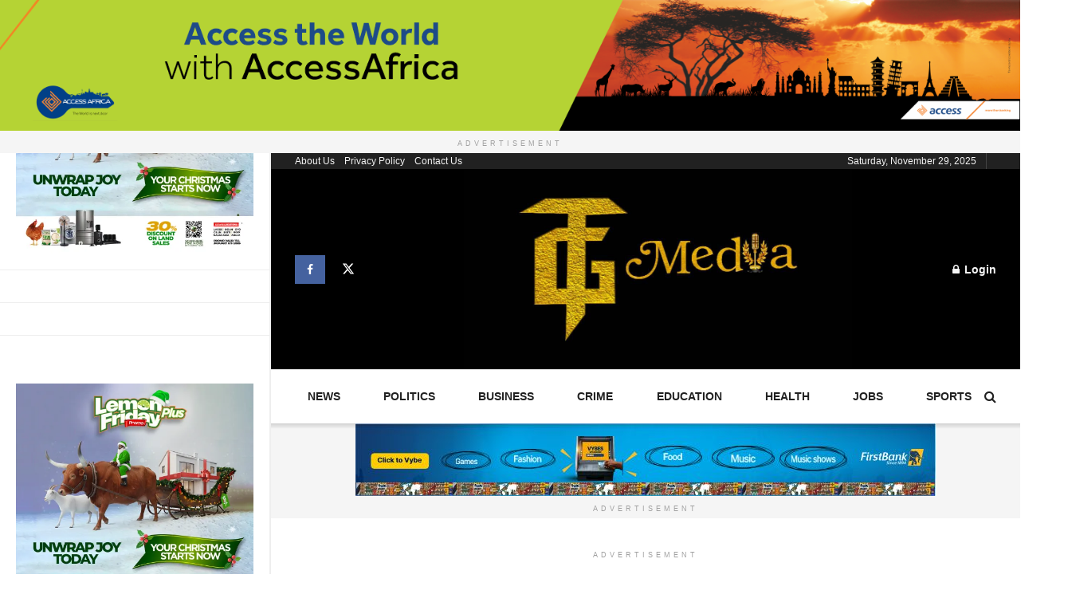

--- FILE ---
content_type: text/html; charset=UTF-8
request_url: https://www.thegeniusmedia.com.ng/2018/08/17/2019-general-elections-inec-releases-notice-in-lagos-state/
body_size: 27979
content:
<!doctype html>
<!--[if lt IE 7]><html class="no-js lt-ie9 lt-ie8 lt-ie7" lang="en-US"> <![endif]-->
<!--[if IE 7]><html class="no-js lt-ie9 lt-ie8" lang="en-US"> <![endif]-->
<!--[if IE 8]><html class="no-js lt-ie9" lang="en-US"> <![endif]-->
<!--[if IE 9]><html class="no-js lt-ie10" lang="en-US"> <![endif]-->
<!--[if gt IE 8]><!--><html class="no-js" lang="en-US"> <!--<![endif]--><head><script data-no-optimize="1">var litespeed_docref=sessionStorage.getItem("litespeed_docref");litespeed_docref&&(Object.defineProperty(document,"referrer",{get:function(){return litespeed_docref}}),sessionStorage.removeItem("litespeed_docref"));</script> <meta http-equiv="Content-Type" content="text/html; charset=UTF-8" /><meta name='viewport' content='width=device-width, initial-scale=1, user-scalable=yes' /><link rel="profile" href="http://gmpg.org/xfn/11" /><link rel="pingback" href="https://www.thegeniusmedia.com.ng/xmlrpc.php" /><meta name='robots' content='index, follow, max-image-preview:large, max-snippet:-1, max-video-preview:-1' /><style>img:is([sizes="auto" i], [sizes^="auto," i]) { contain-intrinsic-size: 3000px 1500px }</style> <script type="litespeed/javascript">var jnews_ajax_url='/?ajax-request=jnews'</script> <script type="litespeed/javascript">window.jnews=window.jnews||{},window.jnews.library=window.jnews.library||{},window.jnews.library=function(){"use strict";var e=this;e.win=window,e.doc=document,e.noop=function(){},e.globalBody=e.doc.getElementsByTagName("body")[0],e.globalBody=e.globalBody?e.globalBody:e.doc,e.win.jnewsDataStorage=e.win.jnewsDataStorage||{_storage:new WeakMap,put:function(e,t,n){this._storage.has(e)||this._storage.set(e,new Map),this._storage.get(e).set(t,n)},get:function(e,t){return this._storage.get(e).get(t)},has:function(e,t){return this._storage.has(e)&&this._storage.get(e).has(t)},remove:function(e,t){var n=this._storage.get(e).delete(t);return 0===!this._storage.get(e).size&&this._storage.delete(e),n}},e.windowWidth=function(){return e.win.innerWidth||e.docEl.clientWidth||e.globalBody.clientWidth},e.windowHeight=function(){return e.win.innerHeight||e.docEl.clientHeight||e.globalBody.clientHeight},e.requestAnimationFrame=e.win.requestAnimationFrame||e.win.webkitRequestAnimationFrame||e.win.mozRequestAnimationFrame||e.win.msRequestAnimationFrame||window.oRequestAnimationFrame||function(e){return setTimeout(e,1e3/60)},e.cancelAnimationFrame=e.win.cancelAnimationFrame||e.win.webkitCancelAnimationFrame||e.win.webkitCancelRequestAnimationFrame||e.win.mozCancelAnimationFrame||e.win.msCancelRequestAnimationFrame||e.win.oCancelRequestAnimationFrame||function(e){clearTimeout(e)},e.classListSupport="classList"in document.createElement("_"),e.hasClass=e.classListSupport?function(e,t){return e.classList.contains(t)}:function(e,t){return e.className.indexOf(t)>=0},e.addClass=e.classListSupport?function(t,n){e.hasClass(t,n)||t.classList.add(n)}:function(t,n){e.hasClass(t,n)||(t.className+=" "+n)},e.removeClass=e.classListSupport?function(t,n){e.hasClass(t,n)&&t.classList.remove(n)}:function(t,n){e.hasClass(t,n)&&(t.className=t.className.replace(n,""))},e.objKeys=function(e){var t=[];for(var n in e)Object.prototype.hasOwnProperty.call(e,n)&&t.push(n);return t},e.isObjectSame=function(e,t){var n=!0;return JSON.stringify(e)!==JSON.stringify(t)&&(n=!1),n},e.extend=function(){for(var e,t,n,o=arguments[0]||{},i=1,a=arguments.length;i<a;i++)if(null!==(e=arguments[i]))for(t in e)o!==(n=e[t])&&void 0!==n&&(o[t]=n);return o},e.dataStorage=e.win.jnewsDataStorage,e.isVisible=function(e){return 0!==e.offsetWidth&&0!==e.offsetHeight||e.getBoundingClientRect().length},e.getHeight=function(e){return e.offsetHeight||e.clientHeight||e.getBoundingClientRect().height},e.getWidth=function(e){return e.offsetWidth||e.clientWidth||e.getBoundingClientRect().width},e.supportsPassive=!1;try{var t=Object.defineProperty({},"passive",{get:function(){e.supportsPassive=!0}});"createEvent"in e.doc?e.win.addEventListener("test",null,t):"fireEvent"in e.doc&&e.win.attachEvent("test",null)}catch(e){}e.passiveOption=!!e.supportsPassive&&{passive:!0},e.setStorage=function(e,t){e="jnews-"+e;var n={expired:Math.floor(((new Date).getTime()+432e5)/1e3)};t=Object.assign(n,t);localStorage.setItem(e,JSON.stringify(t))},e.getStorage=function(e){e="jnews-"+e;var t=localStorage.getItem(e);return null!==t&&0<t.length?JSON.parse(localStorage.getItem(e)):{}},e.expiredStorage=function(){var t,n="jnews-";for(var o in localStorage)o.indexOf(n)>-1&&"undefined"!==(t=e.getStorage(o.replace(n,""))).expired&&t.expired<Math.floor((new Date).getTime()/1e3)&&localStorage.removeItem(o)},e.addEvents=function(t,n,o){for(var i in n){var a=["touchstart","touchmove"].indexOf(i)>=0&&!o&&e.passiveOption;"createEvent"in e.doc?t.addEventListener(i,n[i],a):"fireEvent"in e.doc&&t.attachEvent("on"+i,n[i])}},e.removeEvents=function(t,n){for(var o in n)"createEvent"in e.doc?t.removeEventListener(o,n[o]):"fireEvent"in e.doc&&t.detachEvent("on"+o,n[o])},e.triggerEvents=function(t,n,o){var i;o=o||{detail:null};return"createEvent"in e.doc?(!(i=e.doc.createEvent("CustomEvent")||new CustomEvent(n)).initCustomEvent||i.initCustomEvent(n,!0,!1,o),void t.dispatchEvent(i)):"fireEvent"in e.doc?((i=e.doc.createEventObject()).eventType=n,void t.fireEvent("on"+i.eventType,i)):void 0},e.getParents=function(t,n){void 0===n&&(n=e.doc);for(var o=[],i=t.parentNode,a=!1;!a;)if(i){var r=i;r.querySelectorAll(n).length?a=!0:(o.push(r),i=r.parentNode)}else o=[],a=!0;return o},e.forEach=function(e,t,n){for(var o=0,i=e.length;o<i;o++)t.call(n,e[o],o)},e.getText=function(e){return e.innerText||e.textContent},e.setText=function(e,t){var n="object"==typeof t?t.innerText||t.textContent:t;e.innerText&&(e.innerText=n),e.textContent&&(e.textContent=n)},e.httpBuildQuery=function(t){return e.objKeys(t).reduce(function t(n){var o=arguments.length>1&&void 0!==arguments[1]?arguments[1]:null;return function(i,a){var r=n[a];a=encodeURIComponent(a);var s=o?"".concat(o,"[").concat(a,"]"):a;return null==r||"function"==typeof r?(i.push("".concat(s,"=")),i):["number","boolean","string"].includes(typeof r)?(i.push("".concat(s,"=").concat(encodeURIComponent(r))),i):(i.push(e.objKeys(r).reduce(t(r,s),[]).join("&")),i)}}(t),[]).join("&")},e.get=function(t,n,o,i){return o="function"==typeof o?o:e.noop,e.ajax("GET",t,n,o,i)},e.post=function(t,n,o,i){return o="function"==typeof o?o:e.noop,e.ajax("POST",t,n,o,i)},e.ajax=function(t,n,o,i,a){var r=new XMLHttpRequest,s=n,c=e.httpBuildQuery(o);if(t=-1!=["GET","POST"].indexOf(t)?t:"GET",r.open(t,s+("GET"==t?"?"+c:""),!0),"POST"==t&&r.setRequestHeader("Content-type","application/x-www-form-urlencoded"),r.setRequestHeader("X-Requested-With","XMLHttpRequest"),r.onreadystatechange=function(){4===r.readyState&&200<=r.status&&300>r.status&&"function"==typeof i&&i.call(void 0,r.response)},void 0!==a&&!a){return{xhr:r,send:function(){r.send("POST"==t?c:null)}}}return r.send("POST"==t?c:null),{xhr:r}},e.scrollTo=function(t,n,o){function i(e,t,n){this.start=this.position(),this.change=e-this.start,this.currentTime=0,this.increment=20,this.duration=void 0===n?500:n,this.callback=t,this.finish=!1,this.animateScroll()}return Math.easeInOutQuad=function(e,t,n,o){return(e/=o/2)<1?n/2*e*e+t:-n/2*(--e*(e-2)-1)+t},i.prototype.stop=function(){this.finish=!0},i.prototype.move=function(t){e.doc.documentElement.scrollTop=t,e.globalBody.parentNode.scrollTop=t,e.globalBody.scrollTop=t},i.prototype.position=function(){return e.doc.documentElement.scrollTop||e.globalBody.parentNode.scrollTop||e.globalBody.scrollTop},i.prototype.animateScroll=function(){this.currentTime+=this.increment;var t=Math.easeInOutQuad(this.currentTime,this.start,this.change,this.duration);this.move(t),this.currentTime<this.duration&&!this.finish?e.requestAnimationFrame.call(e.win,this.animateScroll.bind(this)):this.callback&&"function"==typeof this.callback&&this.callback()},new i(t,n,o)},e.unwrap=function(t){var n,o=t;e.forEach(t,(function(e,t){n?n+=e:n=e})),o.replaceWith(n)},e.performance={start:function(e){performance.mark(e+"Start")},stop:function(e){performance.mark(e+"End"),performance.measure(e,e+"Start",e+"End")}},e.fps=function(){var t=0,n=0,o=0;!function(){var i=t=0,a=0,r=0,s=document.getElementById("fpsTable"),c=function(t){void 0===document.getElementsByTagName("body")[0]?e.requestAnimationFrame.call(e.win,(function(){c(t)})):document.getElementsByTagName("body")[0].appendChild(t)};null===s&&((s=document.createElement("div")).style.position="fixed",s.style.top="120px",s.style.left="10px",s.style.width="100px",s.style.height="20px",s.style.border="1px solid black",s.style.fontSize="11px",s.style.zIndex="100000",s.style.backgroundColor="white",s.id="fpsTable",c(s));var l=function(){o++,n=Date.now(),(a=(o/(r=(n-t)/1e3)).toPrecision(2))!=i&&(i=a,s.innerHTML=i+"fps"),1<r&&(t=n,o=0),e.requestAnimationFrame.call(e.win,l)};l()}()},e.instr=function(e,t){for(var n=0;n<t.length;n++)if(-1!==e.toLowerCase().indexOf(t[n].toLowerCase()))return!0},e.winLoad=function(t,n){function o(o){if("complete"===e.doc.readyState||"interactive"===e.doc.readyState)return!o||n?setTimeout(t,n||1):t(o),1}o()||e.addEvents(e.win,{load:o})},e.docReady=function(t,n){function o(o){if("complete"===e.doc.readyState||"interactive"===e.doc.readyState)return!o||n?setTimeout(t,n||1):t(o),1}o()||e.addEvents(e.doc,{DOMContentLiteSpeedLoaded:o})},e.fireOnce=function(){e.docReady((function(){e.assets=e.assets||[],e.assets.length&&(e.boot(),e.load_assets())}),50)},e.boot=function(){e.length&&e.doc.querySelectorAll("style[media]").forEach((function(e){"not all"==e.getAttribute("media")&&e.removeAttribute("media")}))},e.create_js=function(t,n){var o=e.doc.createElement("script");switch(o.setAttribute("src",t),n){case"defer":o.setAttribute("defer",!0);break;case"async":o.setAttribute("async",!0);break;case"deferasync":o.setAttribute("defer",!0),o.setAttribute("async",!0)}e.globalBody.appendChild(o)},e.load_assets=function(){"object"==typeof e.assets&&e.forEach(e.assets.slice(0),(function(t,n){var o="";t.defer&&(o+="defer"),t.async&&(o+="async"),e.create_js(t.url,o);var i=e.assets.indexOf(t);i>-1&&e.assets.splice(i,1)})),e.assets=jnewsoption.au_scripts=window.jnewsads=[]},e.setCookie=function(e,t,n){var o="";if(n){var i=new Date;i.setTime(i.getTime()+24*n*60*60*1e3),o="; expires="+i.toUTCString()}document.cookie=e+"="+(t||"")+o+"; path=/"},e.getCookie=function(e){for(var t=e+"=",n=document.cookie.split(";"),o=0;o<n.length;o++){for(var i=n[o];" "==i.charAt(0);)i=i.substring(1,i.length);if(0==i.indexOf(t))return i.substring(t.length,i.length)}return null},e.eraseCookie=function(e){document.cookie=e+"=; Path=/; Expires=Thu, 01 Jan 1970 00:00:01 GMT;"},e.docReady((function(){e.globalBody=e.globalBody==e.doc?e.doc.getElementsByTagName("body")[0]:e.globalBody,e.globalBody=e.globalBody?e.globalBody:e.doc})),e.winLoad((function(){e.winLoad((function(){var t=!1;if(void 0!==window.jnewsadmin)if(void 0!==window.file_version_checker){var n=e.objKeys(window.file_version_checker);n.length?n.forEach((function(e){t||"10.0.4"===window.file_version_checker[e]||(t=!0)})):t=!0}else t=!0;t&&(window.jnewsHelper.getMessage(),window.jnewsHelper.getNotice())}),2500)}))},window.jnews.library=new window.jnews.library</script> <title>2019 GENERAL ELECTIONS: INEC releases notice in Lagos State- TheGeniusMedia</title><meta name="description" content="“The Commission shall, not later than 90 days before the day appointed for holding of an election under this Act, publish a notice in each state of the" /><link rel="canonical" href="https://www.thegeniusmedia.com.ng/2018/08/17/2019-general-elections-inec-releases-notice-in-lagos-state/" /><meta property="og:locale" content="en_US" /><meta property="og:type" content="article" /><meta property="og:title" content="2019 GENERAL ELECTIONS: INEC releases notice in Lagos State- TheGeniusMedia" /><meta property="og:description" content="“The Commission shall, not later than 90 days before the day appointed for holding of an election under this Act, publish a notice in each state of the" /><meta property="og:url" content="https://www.thegeniusmedia.com.ng/2018/08/17/2019-general-elections-inec-releases-notice-in-lagos-state/" /><meta property="og:site_name" content="The Genius Media" /><meta property="article:publisher" content="https://www.facebook.com/thegeniusmedia.com.ng" /><meta property="article:published_time" content="2018-08-17T18:37:55+00:00" /><meta property="og:image" content="https://i0.wp.com/www.thegeniusmedia.com.ng/wp-content/uploads/2023/10/thegeniushub.com_.ng-logo-1.jpeg?fit=1080%2C557&ssl=1" /><meta property="og:image:width" content="1080" /><meta property="og:image:height" content="557" /><meta property="og:image:type" content="image/jpeg" /><meta name="author" content="Tgmedia" /><meta name="twitter:card" content="summary_large_image" /><meta name="twitter:creator" content="@dekunleshola" /><meta name="twitter:site" content="@dekunleshola" /><meta name="twitter:label1" content="Written by" /><meta name="twitter:data1" content="Tgmedia" /><meta name="twitter:label2" content="Est. reading time" /><meta name="twitter:data2" content="1 minute" /> <script type="application/ld+json" class="yoast-schema-graph">{"@context":"https://schema.org","@graph":[{"@type":"Article","@id":"https://www.thegeniusmedia.com.ng/2018/08/17/2019-general-elections-inec-releases-notice-in-lagos-state/#article","isPartOf":{"@id":"https://www.thegeniusmedia.com.ng/2018/08/17/2019-general-elections-inec-releases-notice-in-lagos-state/"},"author":{"name":"Tgmedia","@id":"https://www.thegeniusmedia.com.ng/#/schema/person/dc0146485b103a85f72f2a0d7d4146b7"},"headline":"2019 GENERAL ELECTIONS: INEC releases notice in Lagos State","datePublished":"2018-08-17T18:37:55+00:00","mainEntityOfPage":{"@id":"https://www.thegeniusmedia.com.ng/2018/08/17/2019-general-elections-inec-releases-notice-in-lagos-state/"},"wordCount":242,"publisher":{"@id":"https://www.thegeniusmedia.com.ng/#organization"},"keywords":["2019 GENERAL ELECTIONS","Independent National Electoral Commission","INEC","Lagos State","notice","RELEASES"],"articleSection":["Politics"],"inLanguage":"en-US"},{"@type":"WebPage","@id":"https://www.thegeniusmedia.com.ng/2018/08/17/2019-general-elections-inec-releases-notice-in-lagos-state/","url":"https://www.thegeniusmedia.com.ng/2018/08/17/2019-general-elections-inec-releases-notice-in-lagos-state/","name":"2019 GENERAL ELECTIONS: INEC releases notice in Lagos State- TheGeniusMedia","isPartOf":{"@id":"https://www.thegeniusmedia.com.ng/#website"},"datePublished":"2018-08-17T18:37:55+00:00","description":"“The Commission shall, not later than 90 days before the day appointed for holding of an election under this Act, publish a notice in each state of the","breadcrumb":{"@id":"https://www.thegeniusmedia.com.ng/2018/08/17/2019-general-elections-inec-releases-notice-in-lagos-state/#breadcrumb"},"inLanguage":"en-US","potentialAction":[{"@type":"ReadAction","target":["https://www.thegeniusmedia.com.ng/2018/08/17/2019-general-elections-inec-releases-notice-in-lagos-state/"]}]},{"@type":"BreadcrumbList","@id":"https://www.thegeniusmedia.com.ng/2018/08/17/2019-general-elections-inec-releases-notice-in-lagos-state/#breadcrumb","itemListElement":[{"@type":"ListItem","position":1,"name":"Home","item":"https://www.thegeniusmedia.com.ng/"},{"@type":"ListItem","position":2,"name":"2019 GENERAL ELECTIONS: INEC releases notice in Lagos State"}]},{"@type":"WebSite","@id":"https://www.thegeniusmedia.com.ng/#website","url":"https://www.thegeniusmedia.com.ng/","name":"https://www.thegeniusmedia.com.ng/","description":"","publisher":{"@id":"https://www.thegeniusmedia.com.ng/#organization"},"potentialAction":[{"@type":"SearchAction","target":{"@type":"EntryPoint","urlTemplate":"https://www.thegeniusmedia.com.ng/?s={search_term_string}"},"query-input":{"@type":"PropertyValueSpecification","valueRequired":true,"valueName":"search_term_string"}}],"inLanguage":"en-US"},{"@type":"Organization","@id":"https://www.thegeniusmedia.com.ng/#organization","name":"The Genius Media","url":"https://www.thegeniusmedia.com.ng/","logo":{"@type":"ImageObject","inLanguage":"en-US","@id":"https://www.thegeniusmedia.com.ng/#/schema/logo/image/","url":"https://i0.wp.com/www.thegeniusmedia.com.ng/wp-content/uploads/2023/11/Screenshot-2023-11-24-at-12.05.29-AM.png?fit=356%2C204&ssl=1","contentUrl":"https://i0.wp.com/www.thegeniusmedia.com.ng/wp-content/uploads/2023/11/Screenshot-2023-11-24-at-12.05.29-AM.png?fit=356%2C204&ssl=1","width":356,"height":204,"caption":"The Genius Media"},"image":{"@id":"https://www.thegeniusmedia.com.ng/#/schema/logo/image/"},"sameAs":["https://www.facebook.com/thegeniusmedia.com.ng","https://x.com/dekunleshola","https://www.instagram.com/degeniusmedia_1/","https://www.linkedin.com/in/adekunle-olushola-85909ba0/"]},{"@type":"Person","@id":"https://www.thegeniusmedia.com.ng/#/schema/person/dc0146485b103a85f72f2a0d7d4146b7","name":"Tgmedia","image":{"@type":"ImageObject","inLanguage":"en-US","@id":"https://www.thegeniusmedia.com.ng/#/schema/person/image/","url":"https://www.thegeniusmedia.com.ng/wp-content/litespeed/avatar/dd58db8a48b442f23f5f34b9bcfd3282.jpg?ver=1764142054","contentUrl":"https://www.thegeniusmedia.com.ng/wp-content/litespeed/avatar/dd58db8a48b442f23f5f34b9bcfd3282.jpg?ver=1764142054","caption":"Tgmedia"},"sameAs":["https://thegeniusmedia.com.ng/"]}]}</script> <link rel='dns-prefetch' href='//platform-api.sharethis.com' /><link rel='dns-prefetch' href='//www.googletagmanager.com' /><link rel='dns-prefetch' href='//widgets.wp.com' /><link rel='dns-prefetch' href='//s0.wp.com' /><link rel='dns-prefetch' href='//0.gravatar.com' /><link rel='dns-prefetch' href='//1.gravatar.com' /><link rel='dns-prefetch' href='//2.gravatar.com' /><link rel='dns-prefetch' href='//i0.wp.com' /><link rel='dns-prefetch' href='//c0.wp.com' /><link rel='dns-prefetch' href='//jetpack.wordpress.com' /><link rel='dns-prefetch' href='//public-api.wordpress.com' /><link rel='dns-prefetch' href='//pagead2.googlesyndication.com' /><link rel="alternate" type="application/rss+xml" title="The Genius Media &raquo; Feed" href="https://www.thegeniusmedia.com.ng/feed/" /><link rel="alternate" type="application/rss+xml" title="The Genius Media &raquo; Comments Feed" href="https://www.thegeniusmedia.com.ng/comments/feed/" /><link data-optimized="2" rel="stylesheet" href="https://www.thegeniusmedia.com.ng/wp-content/litespeed/css/8248220ac5909c45517018153282e7c9.css?ver=5c8c7" /><link rel='stylesheet' id='wp-block-library-css' href='https://c0.wp.com/c/6.8.3/wp-includes/css/dist/block-library/style.min.css' type='text/css' media='all' /><style id='wp-block-library-inline-css' type='text/css'>.has-text-align-justify{text-align:justify;}</style><style id='classic-theme-styles-inline-css' type='text/css'>/*! This file is auto-generated */
.wp-block-button__link{color:#fff;background-color:#32373c;border-radius:9999px;box-shadow:none;text-decoration:none;padding:calc(.667em + 2px) calc(1.333em + 2px);font-size:1.125em}.wp-block-file__button{background:#32373c;color:#fff;text-decoration:none}</style><link rel='stylesheet' id='mediaelement-css' href='https://c0.wp.com/c/6.8.3/wp-includes/js/mediaelement/mediaelementplayer-legacy.min.css' type='text/css' media='all' /><link rel='stylesheet' id='wp-mediaelement-css' href='https://c0.wp.com/c/6.8.3/wp-includes/js/mediaelement/wp-mediaelement.min.css' type='text/css' media='all' /><style id='global-styles-inline-css' type='text/css'>:root{--wp--preset--aspect-ratio--square: 1;--wp--preset--aspect-ratio--4-3: 4/3;--wp--preset--aspect-ratio--3-4: 3/4;--wp--preset--aspect-ratio--3-2: 3/2;--wp--preset--aspect-ratio--2-3: 2/3;--wp--preset--aspect-ratio--16-9: 16/9;--wp--preset--aspect-ratio--9-16: 9/16;--wp--preset--color--black: #000000;--wp--preset--color--cyan-bluish-gray: #abb8c3;--wp--preset--color--white: #ffffff;--wp--preset--color--pale-pink: #f78da7;--wp--preset--color--vivid-red: #cf2e2e;--wp--preset--color--luminous-vivid-orange: #ff6900;--wp--preset--color--luminous-vivid-amber: #fcb900;--wp--preset--color--light-green-cyan: #7bdcb5;--wp--preset--color--vivid-green-cyan: #00d084;--wp--preset--color--pale-cyan-blue: #8ed1fc;--wp--preset--color--vivid-cyan-blue: #0693e3;--wp--preset--color--vivid-purple: #9b51e0;--wp--preset--gradient--vivid-cyan-blue-to-vivid-purple: linear-gradient(135deg,rgba(6,147,227,1) 0%,rgb(155,81,224) 100%);--wp--preset--gradient--light-green-cyan-to-vivid-green-cyan: linear-gradient(135deg,rgb(122,220,180) 0%,rgb(0,208,130) 100%);--wp--preset--gradient--luminous-vivid-amber-to-luminous-vivid-orange: linear-gradient(135deg,rgba(252,185,0,1) 0%,rgba(255,105,0,1) 100%);--wp--preset--gradient--luminous-vivid-orange-to-vivid-red: linear-gradient(135deg,rgba(255,105,0,1) 0%,rgb(207,46,46) 100%);--wp--preset--gradient--very-light-gray-to-cyan-bluish-gray: linear-gradient(135deg,rgb(238,238,238) 0%,rgb(169,184,195) 100%);--wp--preset--gradient--cool-to-warm-spectrum: linear-gradient(135deg,rgb(74,234,220) 0%,rgb(151,120,209) 20%,rgb(207,42,186) 40%,rgb(238,44,130) 60%,rgb(251,105,98) 80%,rgb(254,248,76) 100%);--wp--preset--gradient--blush-light-purple: linear-gradient(135deg,rgb(255,206,236) 0%,rgb(152,150,240) 100%);--wp--preset--gradient--blush-bordeaux: linear-gradient(135deg,rgb(254,205,165) 0%,rgb(254,45,45) 50%,rgb(107,0,62) 100%);--wp--preset--gradient--luminous-dusk: linear-gradient(135deg,rgb(255,203,112) 0%,rgb(199,81,192) 50%,rgb(65,88,208) 100%);--wp--preset--gradient--pale-ocean: linear-gradient(135deg,rgb(255,245,203) 0%,rgb(182,227,212) 50%,rgb(51,167,181) 100%);--wp--preset--gradient--electric-grass: linear-gradient(135deg,rgb(202,248,128) 0%,rgb(113,206,126) 100%);--wp--preset--gradient--midnight: linear-gradient(135deg,rgb(2,3,129) 0%,rgb(40,116,252) 100%);--wp--preset--font-size--small: 13px;--wp--preset--font-size--medium: 20px;--wp--preset--font-size--large: 36px;--wp--preset--font-size--x-large: 42px;--wp--preset--spacing--20: 0.44rem;--wp--preset--spacing--30: 0.67rem;--wp--preset--spacing--40: 1rem;--wp--preset--spacing--50: 1.5rem;--wp--preset--spacing--60: 2.25rem;--wp--preset--spacing--70: 3.38rem;--wp--preset--spacing--80: 5.06rem;--wp--preset--shadow--natural: 6px 6px 9px rgba(0, 0, 0, 0.2);--wp--preset--shadow--deep: 12px 12px 50px rgba(0, 0, 0, 0.4);--wp--preset--shadow--sharp: 6px 6px 0px rgba(0, 0, 0, 0.2);--wp--preset--shadow--outlined: 6px 6px 0px -3px rgba(255, 255, 255, 1), 6px 6px rgba(0, 0, 0, 1);--wp--preset--shadow--crisp: 6px 6px 0px rgba(0, 0, 0, 1);}:where(.is-layout-flex){gap: 0.5em;}:where(.is-layout-grid){gap: 0.5em;}body .is-layout-flex{display: flex;}.is-layout-flex{flex-wrap: wrap;align-items: center;}.is-layout-flex > :is(*, div){margin: 0;}body .is-layout-grid{display: grid;}.is-layout-grid > :is(*, div){margin: 0;}:where(.wp-block-columns.is-layout-flex){gap: 2em;}:where(.wp-block-columns.is-layout-grid){gap: 2em;}:where(.wp-block-post-template.is-layout-flex){gap: 1.25em;}:where(.wp-block-post-template.is-layout-grid){gap: 1.25em;}.has-black-color{color: var(--wp--preset--color--black) !important;}.has-cyan-bluish-gray-color{color: var(--wp--preset--color--cyan-bluish-gray) !important;}.has-white-color{color: var(--wp--preset--color--white) !important;}.has-pale-pink-color{color: var(--wp--preset--color--pale-pink) !important;}.has-vivid-red-color{color: var(--wp--preset--color--vivid-red) !important;}.has-luminous-vivid-orange-color{color: var(--wp--preset--color--luminous-vivid-orange) !important;}.has-luminous-vivid-amber-color{color: var(--wp--preset--color--luminous-vivid-amber) !important;}.has-light-green-cyan-color{color: var(--wp--preset--color--light-green-cyan) !important;}.has-vivid-green-cyan-color{color: var(--wp--preset--color--vivid-green-cyan) !important;}.has-pale-cyan-blue-color{color: var(--wp--preset--color--pale-cyan-blue) !important;}.has-vivid-cyan-blue-color{color: var(--wp--preset--color--vivid-cyan-blue) !important;}.has-vivid-purple-color{color: var(--wp--preset--color--vivid-purple) !important;}.has-black-background-color{background-color: var(--wp--preset--color--black) !important;}.has-cyan-bluish-gray-background-color{background-color: var(--wp--preset--color--cyan-bluish-gray) !important;}.has-white-background-color{background-color: var(--wp--preset--color--white) !important;}.has-pale-pink-background-color{background-color: var(--wp--preset--color--pale-pink) !important;}.has-vivid-red-background-color{background-color: var(--wp--preset--color--vivid-red) !important;}.has-luminous-vivid-orange-background-color{background-color: var(--wp--preset--color--luminous-vivid-orange) !important;}.has-luminous-vivid-amber-background-color{background-color: var(--wp--preset--color--luminous-vivid-amber) !important;}.has-light-green-cyan-background-color{background-color: var(--wp--preset--color--light-green-cyan) !important;}.has-vivid-green-cyan-background-color{background-color: var(--wp--preset--color--vivid-green-cyan) !important;}.has-pale-cyan-blue-background-color{background-color: var(--wp--preset--color--pale-cyan-blue) !important;}.has-vivid-cyan-blue-background-color{background-color: var(--wp--preset--color--vivid-cyan-blue) !important;}.has-vivid-purple-background-color{background-color: var(--wp--preset--color--vivid-purple) !important;}.has-black-border-color{border-color: var(--wp--preset--color--black) !important;}.has-cyan-bluish-gray-border-color{border-color: var(--wp--preset--color--cyan-bluish-gray) !important;}.has-white-border-color{border-color: var(--wp--preset--color--white) !important;}.has-pale-pink-border-color{border-color: var(--wp--preset--color--pale-pink) !important;}.has-vivid-red-border-color{border-color: var(--wp--preset--color--vivid-red) !important;}.has-luminous-vivid-orange-border-color{border-color: var(--wp--preset--color--luminous-vivid-orange) !important;}.has-luminous-vivid-amber-border-color{border-color: var(--wp--preset--color--luminous-vivid-amber) !important;}.has-light-green-cyan-border-color{border-color: var(--wp--preset--color--light-green-cyan) !important;}.has-vivid-green-cyan-border-color{border-color: var(--wp--preset--color--vivid-green-cyan) !important;}.has-pale-cyan-blue-border-color{border-color: var(--wp--preset--color--pale-cyan-blue) !important;}.has-vivid-cyan-blue-border-color{border-color: var(--wp--preset--color--vivid-cyan-blue) !important;}.has-vivid-purple-border-color{border-color: var(--wp--preset--color--vivid-purple) !important;}.has-vivid-cyan-blue-to-vivid-purple-gradient-background{background: var(--wp--preset--gradient--vivid-cyan-blue-to-vivid-purple) !important;}.has-light-green-cyan-to-vivid-green-cyan-gradient-background{background: var(--wp--preset--gradient--light-green-cyan-to-vivid-green-cyan) !important;}.has-luminous-vivid-amber-to-luminous-vivid-orange-gradient-background{background: var(--wp--preset--gradient--luminous-vivid-amber-to-luminous-vivid-orange) !important;}.has-luminous-vivid-orange-to-vivid-red-gradient-background{background: var(--wp--preset--gradient--luminous-vivid-orange-to-vivid-red) !important;}.has-very-light-gray-to-cyan-bluish-gray-gradient-background{background: var(--wp--preset--gradient--very-light-gray-to-cyan-bluish-gray) !important;}.has-cool-to-warm-spectrum-gradient-background{background: var(--wp--preset--gradient--cool-to-warm-spectrum) !important;}.has-blush-light-purple-gradient-background{background: var(--wp--preset--gradient--blush-light-purple) !important;}.has-blush-bordeaux-gradient-background{background: var(--wp--preset--gradient--blush-bordeaux) !important;}.has-luminous-dusk-gradient-background{background: var(--wp--preset--gradient--luminous-dusk) !important;}.has-pale-ocean-gradient-background{background: var(--wp--preset--gradient--pale-ocean) !important;}.has-electric-grass-gradient-background{background: var(--wp--preset--gradient--electric-grass) !important;}.has-midnight-gradient-background{background: var(--wp--preset--gradient--midnight) !important;}.has-small-font-size{font-size: var(--wp--preset--font-size--small) !important;}.has-medium-font-size{font-size: var(--wp--preset--font-size--medium) !important;}.has-large-font-size{font-size: var(--wp--preset--font-size--large) !important;}.has-x-large-font-size{font-size: var(--wp--preset--font-size--x-large) !important;}
:where(.wp-block-post-template.is-layout-flex){gap: 1.25em;}:where(.wp-block-post-template.is-layout-grid){gap: 1.25em;}
:where(.wp-block-columns.is-layout-flex){gap: 2em;}:where(.wp-block-columns.is-layout-grid){gap: 2em;}
:root :where(.wp-block-pullquote){font-size: 1.5em;line-height: 1.6;}</style><link rel='stylesheet' id='dashicons-css' href='https://c0.wp.com/c/6.8.3/wp-includes/css/dashicons.min.css' type='text/css' media='all' /><link rel='stylesheet' id='admin-bar-css' href='https://c0.wp.com/c/6.8.3/wp-includes/css/admin-bar.min.css' type='text/css' media='all' /><style id='admin-bar-inline-css' type='text/css'>/* Hide CanvasJS credits for P404 charts specifically */
    #p404RedirectChart .canvasjs-chart-credit {
        display: none !important;
    }
    
    #p404RedirectChart canvas {
        border-radius: 6px;
    }

    .p404-redirect-adminbar-weekly-title {
        font-weight: bold;
        font-size: 14px;
        color: #fff;
        margin-bottom: 6px;
    }

    #wpadminbar #wp-admin-bar-p404_free_top_button .ab-icon:before {
        content: "\f103";
        color: #dc3545;
        top: 3px;
    }
    
    #wp-admin-bar-p404_free_top_button .ab-item {
        min-width: 80px !important;
        padding: 0px !important;
    }
    
    /* Ensure proper positioning and z-index for P404 dropdown */
    .p404-redirect-adminbar-dropdown-wrap { 
        min-width: 0; 
        padding: 0;
        position: static !important;
    }
    
    #wpadminbar #wp-admin-bar-p404_free_top_button_dropdown {
        position: static !important;
    }
    
    #wpadminbar #wp-admin-bar-p404_free_top_button_dropdown .ab-item {
        padding: 0 !important;
        margin: 0 !important;
    }
    
    .p404-redirect-dropdown-container {
        min-width: 340px;
        padding: 18px 18px 12px 18px;
        background: #23282d !important;
        color: #fff;
        border-radius: 12px;
        box-shadow: 0 8px 32px rgba(0,0,0,0.25);
        margin-top: 10px;
        position: relative !important;
        z-index: 999999 !important;
        display: block !important;
        border: 1px solid #444;
    }
    
    /* Ensure P404 dropdown appears on hover */
    #wpadminbar #wp-admin-bar-p404_free_top_button .p404-redirect-dropdown-container { 
        display: none !important;
    }
    
    #wpadminbar #wp-admin-bar-p404_free_top_button:hover .p404-redirect-dropdown-container { 
        display: block !important;
    }
    
    #wpadminbar #wp-admin-bar-p404_free_top_button:hover #wp-admin-bar-p404_free_top_button_dropdown .p404-redirect-dropdown-container {
        display: block !important;
    }
    
    .p404-redirect-card {
        background: #2c3338;
        border-radius: 8px;
        padding: 18px 18px 12px 18px;
        box-shadow: 0 2px 8px rgba(0,0,0,0.07);
        display: flex;
        flex-direction: column;
        align-items: flex-start;
        border: 1px solid #444;
    }
    
    .p404-redirect-btn {
        display: inline-block;
        background: #dc3545;
        color: #fff !important;
        font-weight: bold;
        padding: 5px 22px;
        border-radius: 8px;
        text-decoration: none;
        font-size: 17px;
        transition: background 0.2s, box-shadow 0.2s;
        margin-top: 8px;
        box-shadow: 0 2px 8px rgba(220,53,69,0.15);
        text-align: center;
        line-height: 1.6;
    }
    
    .p404-redirect-btn:hover {
        background: #c82333;
        color: #fff !important;
        box-shadow: 0 4px 16px rgba(220,53,69,0.25);
    }
    
    /* Prevent conflicts with other admin bar dropdowns */
    #wpadminbar .ab-top-menu > li:hover > .ab-item,
    #wpadminbar .ab-top-menu > li.hover > .ab-item {
        z-index: auto;
    }
    
    #wpadminbar #wp-admin-bar-p404_free_top_button:hover > .ab-item {
        z-index: 999998 !important;
    }</style><link rel='stylesheet' id='social-logos-css' href='https://c0.wp.com/p/jetpack/11.8.4/_inc/social-logos/social-logos.min.css' type='text/css' media='all' /><link rel='stylesheet' id='jetpack_css-css' href='https://c0.wp.com/p/jetpack/11.8.4/css/jetpack.css' type='text/css' media='all' /> <script id="jetpack_related-posts-js-extra" type="litespeed/javascript">var related_posts_js_options={"post_heading":"h4"}</script> <script type="litespeed/javascript" data-src="https://c0.wp.com/p/jetpack/11.8.4/_inc/build/related-posts/related-posts.min.js" id="jetpack_related-posts-js"></script> <script type="litespeed/javascript" data-src="https://c0.wp.com/c/6.8.3/wp-includes/js/jquery/jquery.min.js" id="jquery-core-js"></script> <script type="litespeed/javascript" data-src="https://c0.wp.com/c/6.8.3/wp-includes/js/jquery/jquery-migrate.min.js" id="jquery-migrate-js"></script> <script id="jquery-js-after" type="litespeed/javascript">jQuery(document).ready(function(){jQuery(".04fc9fa65cb1e36e1a7730b4bf7ad175").click(function(){jQuery.post("https://www.thegeniusmedia.com.ng/wp-admin/admin-ajax.php",{"action":"quick_adsense_onpost_ad_click","quick_adsense_onpost_ad_index":jQuery(this).attr("data-index"),"quick_adsense_nonce":"541da8969c",},function(response){})})})</script> <script type="litespeed/javascript" data-src="//platform-api.sharethis.com/js/sharethis.js?ver=2.3.6#property=65e24f8f47701c0019c7234d&amp;product=inline-buttons&amp;source=sharethis-share-buttons-wordpress" id="share-this-share-buttons-mu-js"></script> 
 <script type="litespeed/javascript" data-src="https://www.googletagmanager.com/gtag/js?id=G-JYCBM7KZZ4" id="google_gtagjs-js"></script> <script id="google_gtagjs-js-after" type="litespeed/javascript">window.dataLayer=window.dataLayer||[];function gtag(){dataLayer.push(arguments)}
gtag("set","linker",{"domains":["www.thegeniusmedia.com.ng"]});gtag("js",new Date());gtag("set","developer_id.dZTNiMT",!0);gtag("config","G-JYCBM7KZZ4")</script> <script></script><link rel="https://api.w.org/" href="https://www.thegeniusmedia.com.ng/wp-json/" /><link rel="alternate" title="JSON" type="application/json" href="https://www.thegeniusmedia.com.ng/wp-json/wp/v2/posts/10053" /><link rel="EditURI" type="application/rsd+xml" title="RSD" href="https://www.thegeniusmedia.com.ng/xmlrpc.php?rsd" /><meta name="generator" content="WordPress 6.8.3" /><link rel='shortlink' href='https://www.thegeniusmedia.com.ng/?p=10053' /><link rel="alternate" title="oEmbed (JSON)" type="application/json+oembed" href="https://www.thegeniusmedia.com.ng/wp-json/oembed/1.0/embed?url=https%3A%2F%2Fwww.thegeniusmedia.com.ng%2F2018%2F08%2F17%2F2019-general-elections-inec-releases-notice-in-lagos-state%2F" /><link rel="alternate" title="oEmbed (XML)" type="text/xml+oembed" href="https://www.thegeniusmedia.com.ng/wp-json/oembed/1.0/embed?url=https%3A%2F%2Fwww.thegeniusmedia.com.ng%2F2018%2F08%2F17%2F2019-general-elections-inec-releases-notice-in-lagos-state%2F&#038;format=xml" /><meta name="generator" content="Site Kit by Google 1.166.0" /><script type="litespeed/javascript" data-src="https://jsc.mgid.com/site/974010.js"></script> <script type="litespeed/javascript" data-src="https://pagead2.googlesyndication.com/pagead/js/adsbygoogle.js"></script> 
<ins class="adsbygoogle" data-ad-client="ca-pub-4721657574136118" data-ad-slot="4401538307"></ins> <script type="litespeed/javascript">(adsbygoogle=window.adsbygoogle||[]).push({})</script> <style>img#wpstats{display:none}</style><meta name="google-adsense-platform-account" content="ca-host-pub-2644536267352236"><meta name="google-adsense-platform-domain" content="sitekit.withgoogle.com"><meta name="onesignal" content="wordpress-plugin"/> <script type="litespeed/javascript">window.OneSignalDeferred=window.OneSignalDeferred||[];OneSignalDeferred.push(function(OneSignal){var oneSignal_options={};window._oneSignalInitOptions=oneSignal_options;oneSignal_options.serviceWorkerParam={scope:'/'};oneSignal_options.serviceWorkerPath='OneSignalSDKWorker.js.php';OneSignal.Notifications.setDefaultUrl("https://www.thegeniusmedia.com.ng");oneSignal_options.wordpress=!0;oneSignal_options.appId='125b5fcf-a48a-47dd-8afc-fd13a660e0ca';oneSignal_options.allowLocalhostAsSecureOrigin=!0;oneSignal_options.welcomeNotification={};oneSignal_options.welcomeNotification.title="";oneSignal_options.welcomeNotification.message="Thanks for Subscribing";oneSignal_options.welcomeNotification.url="https://www.thegeniusmedia.com.ng/";oneSignal_options.path="https://www.thegeniusmedia.com.ng/wp-content/plugins/onesignal-free-web-push-notifications/sdk_files/";oneSignal_options.safari_web_id="web.onesignal.auto.590358f8-27c0-47d5-a3eb-31f3bec88b46";oneSignal_options.persistNotification=!0;oneSignal_options.promptOptions={};oneSignal_options.promptOptions.siteName="https://thegeniusmedia.com.ng/";oneSignal_options.notifyButton={};oneSignal_options.notifyButton.enable=!0;oneSignal_options.notifyButton.position='bottom-right';oneSignal_options.notifyButton.theme='default';oneSignal_options.notifyButton.size='medium';oneSignal_options.notifyButton.showCredit=!0;oneSignal_options.notifyButton.text={};oneSignal_options.notifyButton.colors={};oneSignal_options.notifyButton.offset={};oneSignal_options.notifyButton.offset.bottom='100px';OneSignal.init(window._oneSignalInitOptions);OneSignal.Slidedown.promptPush()});function documentInitOneSignal(){var oneSignal_elements=document.getElementsByClassName("OneSignal-prompt");var oneSignalLinkClickHandler=function(event){OneSignal.Notifications.requestPermission();event.preventDefault()};for(var i=0;i<oneSignal_elements.length;i++)
oneSignal_elements[i].addEventListener('click',oneSignalLinkClickHandler,!1);}
if(document.readyState==='complete'){documentInitOneSignal()}else{window.addEventListener("load",function(event){documentInitOneSignal()})}</script> <meta name="generator" content="Powered by WPBakery Page Builder - drag and drop page builder for WordPress."/> <script type="litespeed/javascript">(function(w,d,s,l,i){w[l]=w[l]||[];w[l].push({'gtm.start':new Date().getTime(),event:'gtm.js'});var f=d.getElementsByTagName(s)[0],j=d.createElement(s),dl=l!='dataLayer'?'&l='+l:'';j.async=!0;j.src='https://www.thegeniusmedia.com.ng/wp-content/litespeed/localres/aHR0cHM6Ly93d3cuZ29vZ2xldGFnbWFuYWdlci5jb20vZ3RtLmpz?id='+i+dl;f.parentNode.insertBefore(j,f)})(window,document,'script','dataLayer','GTM-PX7B5JS')</script>  <script type="litespeed/javascript" data-src="https://pagead2.googlesyndication.com/pagead/js/adsbygoogle.js?client=ca-pub-4721657574136118&amp;host=ca-host-pub-2644536267352236" crossorigin="anonymous"></script> <link rel="icon" href="https://i0.wp.com/www.thegeniusmedia.com.ng/wp-content/uploads/2023/10/cropped-thegeniushub.com_.ng-logo-1.jpeg?fit=32%2C32&#038;ssl=1" sizes="32x32" /><link rel="icon" href="https://i0.wp.com/www.thegeniusmedia.com.ng/wp-content/uploads/2023/10/cropped-thegeniushub.com_.ng-logo-1.jpeg?fit=192%2C192&#038;ssl=1" sizes="192x192" /><link rel="apple-touch-icon" href="https://i0.wp.com/www.thegeniusmedia.com.ng/wp-content/uploads/2023/10/cropped-thegeniushub.com_.ng-logo-1.jpeg?fit=180%2C180&#038;ssl=1" /><meta name="msapplication-TileImage" content="https://i0.wp.com/www.thegeniusmedia.com.ng/wp-content/uploads/2023/10/cropped-thegeniushub.com_.ng-logo-1.jpeg?fit=270%2C270&#038;ssl=1" /><style id="jeg_dynamic_css" type="text/css" data-type="jeg_custom-css">.jeg_topbar .jeg_nav_row, .jeg_topbar .jeg_search_no_expand .jeg_search_input { line-height : 20px; } .jeg_topbar .jeg_nav_row, .jeg_topbar .jeg_nav_icon { height : 20px; } .jeg_topbar img { max-height : 20px; } .jeg_topbar, .jeg_topbar.dark { border-top-width : 0px; } .jeg_midbar { height : 251px; } .jeg_midbar img { max-height : 251px; } .jeg_midbar, .jeg_midbar.dark { background-color : #000000; } .jeg_header .jeg_bottombar.jeg_navbar,.jeg_bottombar .jeg_nav_icon { height : 67px; } .jeg_header .jeg_bottombar.jeg_navbar, .jeg_header .jeg_bottombar .jeg_main_menu:not(.jeg_menu_style_1) > li > a, .jeg_header .jeg_bottombar .jeg_menu_style_1 > li, .jeg_header .jeg_bottombar .jeg_menu:not(.jeg_main_menu) > li > a { line-height : 67px; } .jeg_bottombar img { max-height : 67px; } .jeg_header .jeg_bottombar, .jeg_header .jeg_bottombar.jeg_navbar_dark, .jeg_bottombar.jeg_navbar_boxed .jeg_nav_row, .jeg_bottombar.jeg_navbar_dark.jeg_navbar_boxed .jeg_nav_row { border-top-width : 1px; } .jeg_stickybar.jeg_navbar,.jeg_navbar .jeg_nav_icon { height : 64px; } .jeg_stickybar.jeg_navbar, .jeg_stickybar .jeg_main_menu:not(.jeg_menu_style_1) > li > a, .jeg_stickybar .jeg_menu_style_1 > li, .jeg_stickybar .jeg_menu:not(.jeg_main_menu) > li > a { line-height : 64px; }</style><style type="text/css">.no_thumbnail .jeg_thumb,
					.thumbnail-container.no_thumbnail {
					    display: none !important;
					}
					.jeg_search_result .jeg_pl_xs_3.no_thumbnail .jeg_postblock_content,
					.jeg_sidefeed .jeg_pl_xs_3.no_thumbnail .jeg_postblock_content,
					.jeg_pl_sm.no_thumbnail .jeg_postblock_content {
					    margin-left: 0;
					}
					.jeg_postblock_11 .no_thumbnail .jeg_postblock_content,
					.jeg_postblock_12 .no_thumbnail .jeg_postblock_content,
					.jeg_postblock_12.jeg_col_3o3 .no_thumbnail .jeg_postblock_content  {
					    margin-top: 0;
					}
					.jeg_postblock_15 .jeg_pl_md_box.no_thumbnail .jeg_postblock_content,
					.jeg_postblock_19 .jeg_pl_md_box.no_thumbnail .jeg_postblock_content,
					.jeg_postblock_24 .jeg_pl_md_box.no_thumbnail .jeg_postblock_content,
					.jeg_sidefeed .jeg_pl_md_box .jeg_postblock_content {
					    position: relative;
					}
					.jeg_postblock_carousel_2 .no_thumbnail .jeg_post_title a,
					.jeg_postblock_carousel_2 .no_thumbnail .jeg_post_title a:hover,
					.jeg_postblock_carousel_2 .no_thumbnail .jeg_post_meta .fa {
					    color: #212121 !important;
					} 
					.jnews-dark-mode .jeg_postblock_carousel_2 .no_thumbnail .jeg_post_title a,
					.jnews-dark-mode .jeg_postblock_carousel_2 .no_thumbnail .jeg_post_title a:hover,
					.jnews-dark-mode .jeg_postblock_carousel_2 .no_thumbnail .jeg_post_meta .fa {
					    color: #fff !important;
					}</style><noscript><style>.wpb_animate_when_almost_visible { opacity: 1; }</style></noscript></head><body class="wp-singular post-template-default single single-post postid-10053 single-format-standard wp-embed-responsive wp-theme-jnews jeg_toggle_light jeg_single_tpl_1 jnews jeg_sidecontent jeg_sidecontent_center jsc_normal wpb-js-composer js-comp-ver-8.3.1 vc_responsive"><div id="jeg_sidecontent"><div class="sidecontent_postwrapper"><div class="jeg_sidefeed sidefeed_sidebar"><div class="item_top"><div class="widget widget_media_image" id="media_image-12"><a href="https://adronhomesproperties.com/mediaredirect/"><img data-lazyloaded="1" src="[data-uri]" width="500" height="500" data-src="https://i0.wp.com/www.thegeniusmedia.com.ng/wp-content/uploads/2025/11/3x3.jpg?fit=500%2C500&amp;ssl=1" class="image wp-image-212610  attachment-medium size-medium" alt="" style="max-width: 100%; height: auto;" decoding="async" fetchpriority="high" data-srcset="https://i0.wp.com/www.thegeniusmedia.com.ng/wp-content/uploads/2025/11/3x3.jpg?w=1500&amp;ssl=1 1500w, https://i0.wp.com/www.thegeniusmedia.com.ng/wp-content/uploads/2025/11/3x3.jpg?resize=500%2C500&amp;ssl=1 500w, https://i0.wp.com/www.thegeniusmedia.com.ng/wp-content/uploads/2025/11/3x3.jpg?resize=1024%2C1024&amp;ssl=1 1024w, https://i0.wp.com/www.thegeniusmedia.com.ng/wp-content/uploads/2025/11/3x3.jpg?resize=400%2C400&amp;ssl=1 400w, https://i0.wp.com/www.thegeniusmedia.com.ng/wp-content/uploads/2025/11/3x3.jpg?resize=768%2C768&amp;ssl=1 768w, https://i0.wp.com/www.thegeniusmedia.com.ng/wp-content/uploads/2025/11/3x3.jpg?resize=75%2C75&amp;ssl=1 75w, https://i0.wp.com/www.thegeniusmedia.com.ng/wp-content/uploads/2025/11/3x3.jpg?resize=350%2C350&amp;ssl=1 350w, https://i0.wp.com/www.thegeniusmedia.com.ng/wp-content/uploads/2025/11/3x3.jpg?resize=750%2C750&amp;ssl=1 750w, https://i0.wp.com/www.thegeniusmedia.com.ng/wp-content/uploads/2025/11/3x3.jpg?resize=1140%2C1140&amp;ssl=1 1140w" data-sizes="(max-width: 500px) 100vw, 500px" /></a></div><div class="widget_text widget widget_custom_html" id="custom_html-17"><div class="textwidget custom-html-widget"><script type="litespeed/javascript" data-src="https://pagead2.googlesyndication.com/pagead/js/adsbygoogle.js"></script> <ins class="adsbygoogle"
style="display:block; text-align:center;"
data-ad-layout="in-article"
data-ad-format="link"
data-ad-client="ca-pub-4721657574136118"
data-ad-slot="2579908563"></ins> <script type="litespeed/javascript">(adsbygoogle=window.adsbygoogle||[]).push({})</script></div></div><div class="widget_text widget widget_custom_html" id="custom_html-18"><div class="textwidget custom-html-widget"><script type="litespeed/javascript" data-src="https://pagead2.googlesyndication.com/pagead/js/adsbygoogle.js"></script> 
<ins class="adsbygoogle"
style="display:block"
data-ad-client="ca-pub-4721657574136118"
data-ad-slot="4401538307"
data-ad-format="auto"
data-full-width-responsive="true"></ins> <script type="litespeed/javascript">(adsbygoogle=window.adsbygoogle||[]).push({})</script> </div></div><div class="widget_text widget widget_custom_html" id="custom_html-4"><div class="textwidget custom-html-widget"><script type="litespeed/javascript" data-src="https://pagead2.googlesyndication.com/pagead/js/adsbygoogle.js"></script> 
<ins class="adsbygoogle"
style="display:block"
data-ad-client="ca-pub-4721657574136118"
data-ad-slot="4401538307"
data-ad-format="auto"
data-full-width-responsive="true"></ins> <script type="litespeed/javascript">(adsbygoogle=window.adsbygoogle||[]).push({})</script></div></div></div><div class="item_bottom"><div class="widget widget_media_image" id="media_image-12"><a href="https://adronhomesproperties.com/mediaredirect/"><img data-lazyloaded="1" src="[data-uri]" width="500" height="500" data-src="https://i0.wp.com/www.thegeniusmedia.com.ng/wp-content/uploads/2025/11/3x3.jpg?fit=500%2C500&amp;ssl=1" class="image wp-image-212610  attachment-medium size-medium" alt="" style="max-width: 100%; height: auto;" decoding="async" data-srcset="https://i0.wp.com/www.thegeniusmedia.com.ng/wp-content/uploads/2025/11/3x3.jpg?w=1500&amp;ssl=1 1500w, https://i0.wp.com/www.thegeniusmedia.com.ng/wp-content/uploads/2025/11/3x3.jpg?resize=500%2C500&amp;ssl=1 500w, https://i0.wp.com/www.thegeniusmedia.com.ng/wp-content/uploads/2025/11/3x3.jpg?resize=1024%2C1024&amp;ssl=1 1024w, https://i0.wp.com/www.thegeniusmedia.com.ng/wp-content/uploads/2025/11/3x3.jpg?resize=400%2C400&amp;ssl=1 400w, https://i0.wp.com/www.thegeniusmedia.com.ng/wp-content/uploads/2025/11/3x3.jpg?resize=768%2C768&amp;ssl=1 768w, https://i0.wp.com/www.thegeniusmedia.com.ng/wp-content/uploads/2025/11/3x3.jpg?resize=75%2C75&amp;ssl=1 75w, https://i0.wp.com/www.thegeniusmedia.com.ng/wp-content/uploads/2025/11/3x3.jpg?resize=350%2C350&amp;ssl=1 350w, https://i0.wp.com/www.thegeniusmedia.com.ng/wp-content/uploads/2025/11/3x3.jpg?resize=750%2C750&amp;ssl=1 750w, https://i0.wp.com/www.thegeniusmedia.com.ng/wp-content/uploads/2025/11/3x3.jpg?resize=1140%2C1140&amp;ssl=1 1140w" data-sizes="(max-width: 500px) 100vw, 500px" /></a></div><div class="widget_text widget widget_custom_html" id="custom_html-17"><div class="textwidget custom-html-widget"><script type="litespeed/javascript" data-src="https://pagead2.googlesyndication.com/pagead/js/adsbygoogle.js"></script> <ins class="adsbygoogle"
style="display:block; text-align:center;"
data-ad-layout="in-article"
data-ad-format="link"
data-ad-client="ca-pub-4721657574136118"
data-ad-slot="2579908563"></ins> <script type="litespeed/javascript">(adsbygoogle=window.adsbygoogle||[]).push({})</script></div></div><div class="widget_text widget widget_custom_html" id="custom_html-18"><div class="textwidget custom-html-widget"><script type="litespeed/javascript" data-src="https://pagead2.googlesyndication.com/pagead/js/adsbygoogle.js"></script> 
<ins class="adsbygoogle"
style="display:block"
data-ad-client="ca-pub-4721657574136118"
data-ad-slot="4401538307"
data-ad-format="auto"
data-full-width-responsive="true"></ins> <script type="litespeed/javascript">(adsbygoogle=window.adsbygoogle||[]).push({})</script> </div></div><div class="widget_text widget widget_custom_html" id="custom_html-4"><div class="textwidget custom-html-widget"><script type="litespeed/javascript" data-src="https://pagead2.googlesyndication.com/pagead/js/adsbygoogle.js"></script> 
<ins class="adsbygoogle"
style="display:block"
data-ad-client="ca-pub-4721657574136118"
data-ad-slot="4401538307"
data-ad-format="auto"
data-full-width-responsive="true"></ins> <script type="litespeed/javascript">(adsbygoogle=window.adsbygoogle||[]).push({})</script></div></div></div></div></div><div class="jeg_sidefeed_overlay"><div class='preloader_type preloader_dot'><div class="sidefeed-preloader jeg_preloader dot">
<span></span><span></span><span></span></div><div class="sidefeed-preloader jeg_preloader circle"><div class="jnews_preloader_circle_outer"><div class="jnews_preloader_circle_inner"></div></div></div><div class="sidefeed-preloader jeg_preloader square"><div class="jeg_square"><div class="jeg_square_inner"></div></div></div></div></div></div><div class="jeg_ad jeg_ad_top jnews_header_top_ads"><div class='ads-wrapper  '><a href='https://www.accessbankplc.com/' aria-label="Visit advertisement link" target="_blank" rel="nofollow noopener" class='adlink ads_image '>
<img data-lazyloaded="1" src="[data-uri]" width="1560" height="200" data-src='https://www.thegeniusmedia.com.ng/wp-content/uploads/2025/01/468-x-60-safari.png' alt='https://www.accessbankplc.com/' data-pin-no-hover="true">
</a><a href='https://www.accessbankplc.com/' aria-label="Visit advertisement link" target="_blank" rel="nofollow noopener" class='adlink ads_image_tablet '>
<img data-lazyloaded="1" src="[data-uri]" width="1560" height="200" data-src='https://www.thegeniusmedia.com.ng/wp-content/uploads/2025/01/468-x-60-safari.png' alt='https://www.accessbankplc.com/' data-pin-no-hover="true">
</a><a href='https://www.accessbankplc.com/' aria-label="Visit advertisement link" target="_blank" rel="nofollow noopener" class='adlink ads_image_phone '>
<img data-lazyloaded="1" src="[data-uri]" width="1560" height="200" data-src='https://www.thegeniusmedia.com.ng/wp-content/uploads/2025/01/468-x-60-safari.png' alt='https://www.accessbankplc.com/' data-pin-no-hover="true">
</a><div class='ads-text'>ADVERTISEMENT</div></div></div><div class="jeg_viewport"><div class="jeg_header_wrapper"><div class="jeg_header_instagram_wrapper"></div><div class="jeg_header normal"><div class="jeg_topbar jeg_container jeg_navbar_wrapper dark"><div class="container"><div class="jeg_nav_row"><div class="jeg_nav_col jeg_nav_left  jeg_nav_grow"><div class="item_wrap jeg_nav_alignleft"><div class="jeg_nav_item"><ul class="jeg_menu jeg_top_menu"><li id="menu-item-185165" class="menu-item menu-item-type-post_type menu-item-object-page menu-item-185165"><a href="https://www.thegeniusmedia.com.ng/about-us/">About Us</a></li><li id="menu-item-185164" class="menu-item menu-item-type-post_type menu-item-object-page menu-item-privacy-policy menu-item-185164"><a rel="privacy-policy" href="https://www.thegeniusmedia.com.ng/privacy-policy/">Privacy Policy</a></li><li id="menu-item-185166" class="menu-item menu-item-type-post_type menu-item-object-page menu-item-185166"><a href="https://www.thegeniusmedia.com.ng/contact-us/">Contact Us</a></li></ul></div></div></div><div class="jeg_nav_col jeg_nav_center  jeg_nav_normal"><div class="item_wrap jeg_nav_aligncenter"></div></div><div class="jeg_nav_col jeg_nav_right  jeg_nav_normal"><div class="item_wrap jeg_nav_alignright"><div class="jeg_nav_item jeg_top_date">
Saturday, November 29, 2025</div><div class="jeg_nav_item jnews_header_topbar_weather"></div></div></div></div></div></div><div class="jeg_midbar jeg_container jeg_navbar_wrapper dark"><div class="container"><div class="jeg_nav_row"><div class="jeg_nav_col jeg_nav_left jeg_nav_normal"><div class="item_wrap jeg_nav_alignleft"><div
class="jeg_nav_item socials_widget jeg_social_icon_block square">
<a href="https://www.facebook.com/jegtheme/" target='_blank' rel='external noopener nofollow'  aria-label="Find us on Facebook" class="jeg_facebook"><i class="fa fa-facebook"></i> </a><a href="https://twitter.com/jegtheme" target='_blank' rel='external noopener nofollow'  aria-label="Find us on Twitter" class="jeg_twitter"><i class="fa fa-twitter"><span class="jeg-icon icon-twitter"><svg xmlns="http://www.w3.org/2000/svg" height="1em" viewBox="0 0 512 512"><path d="M389.2 48h70.6L305.6 224.2 487 464H345L233.7 318.6 106.5 464H35.8L200.7 275.5 26.8 48H172.4L272.9 180.9 389.2 48zM364.4 421.8h39.1L151.1 88h-42L364.4 421.8z"/></svg></span></i> </a></div></div></div><div class="jeg_nav_col jeg_nav_center jeg_nav_grow"><div class="item_wrap jeg_nav_aligncenter"><div class="jeg_nav_item jeg_logo jeg_desktop_logo"><div class="site-title">
<a href="https://www.thegeniusmedia.com.ng/" aria-label="Visit Homepage" style="padding: 0 0 0 0;">
<img data-lazyloaded="1" src="[data-uri]" class='jeg_logo_img' data-src="https://www.thegeniusmedia.com.ng/wp-content/uploads/2025/01/470603593_552422297615976_7617446195570158516_n.jpg" data-srcset="https://www.thegeniusmedia.com.ng/wp-content/uploads/2025/01/470603593_552422297615976_7617446195570158516_n.jpg 1x, https://www.thegeniusmedia.com.ng/wp-content/uploads/2025/01/470603593_552422297615976_7617446195570158516_n.jpg 2x" alt="The Genius Media"data-light-src="https://www.thegeniusmedia.com.ng/wp-content/uploads/2025/01/470603593_552422297615976_7617446195570158516_n.jpg" data-light-srcset="https://www.thegeniusmedia.com.ng/wp-content/uploads/2025/01/470603593_552422297615976_7617446195570158516_n.jpg 1x, https://www.thegeniusmedia.com.ng/wp-content/uploads/2025/01/470603593_552422297615976_7617446195570158516_n.jpg 2x" data-dark-src="https://www.thegeniusmedia.com.ng/wp-content/uploads/2025/01/470603593_552422297615976_7617446195570158516_n.jpg" data-dark-srcset="https://www.thegeniusmedia.com.ng/wp-content/uploads/2025/01/470603593_552422297615976_7617446195570158516_n.jpg 1x, https://www.thegeniusmedia.com.ng/wp-content/uploads/2025/01/470603593_552422297615976_7617446195570158516_n.jpg 2x"width="1080" height="557">			</a></div></div></div></div><div class="jeg_nav_col jeg_nav_right jeg_nav_normal"><div class="item_wrap jeg_nav_alignright"><div class="jeg_nav_item jeg_nav_account"><ul class="jeg_accountlink jeg_menu"><li><a href="#jeg_loginform" aria-label="Login popup button" class="jeg_popuplink"><i class="fa fa-lock"></i> Login</a></li></ul></div></div></div></div></div></div><div class="jeg_bottombar jeg_navbar jeg_container jeg_navbar_wrapper  jeg_navbar_shadow jeg_navbar_fitwidth jeg_navbar_normal"><div class="container"><div class="jeg_nav_row"><div class="jeg_nav_col jeg_nav_left jeg_nav_normal"><div class="item_wrap jeg_nav_alignleft"></div></div><div class="jeg_nav_col jeg_nav_center jeg_nav_grow"><div class="item_wrap jeg_nav_aligncenter"><div class="jeg_nav_item jeg_main_menu_wrapper"><div class="jeg_mainmenu_wrap"><ul class="jeg_menu jeg_main_menu jeg_menu_style_1" data-animation="animate"><li id="menu-item-137172" class="menu-item menu-item-type-taxonomy menu-item-object-category menu-item-137172 bgnav" data-item-row="default" ><a href="https://www.thegeniusmedia.com.ng/category/news/">News</a></li><li id="menu-item-137173" class="menu-item menu-item-type-taxonomy menu-item-object-category current-post-ancestor current-menu-parent current-post-parent menu-item-137173 bgnav" data-item-row="default" ><a href="https://www.thegeniusmedia.com.ng/category/politics/">Politics</a></li><li id="menu-item-137165" class="menu-item menu-item-type-taxonomy menu-item-object-category menu-item-137165 bgnav" data-item-row="default" ><a href="https://www.thegeniusmedia.com.ng/category/business/">Business</a></li><li id="menu-item-137167" class="menu-item menu-item-type-taxonomy menu-item-object-category menu-item-137167 bgnav" data-item-row="default" ><a href="https://www.thegeniusmedia.com.ng/category/crime/">Crime</a></li><li id="menu-item-137168" class="menu-item menu-item-type-taxonomy menu-item-object-category menu-item-137168 bgnav" data-item-row="default" ><a href="https://www.thegeniusmedia.com.ng/category/education/">Education</a></li><li id="menu-item-137169" class="menu-item menu-item-type-taxonomy menu-item-object-category menu-item-137169 bgnav" data-item-row="default" ><a href="https://www.thegeniusmedia.com.ng/category/health/">Health</a></li><li id="menu-item-137171" class="menu-item menu-item-type-taxonomy menu-item-object-category menu-item-137171 bgnav" data-item-row="default" ><a href="https://www.thegeniusmedia.com.ng/category/latest-job-openings/">Jobs</a></li><li id="menu-item-137174" class="menu-item menu-item-type-taxonomy menu-item-object-category menu-item-137174 bgnav" data-item-row="default" ><a href="https://www.thegeniusmedia.com.ng/category/sports/">Sports</a></li></ul></div></div></div></div><div class="jeg_nav_col jeg_nav_right jeg_nav_normal"><div class="item_wrap jeg_nav_alignright"><div class="jeg_nav_item jeg_search_wrapper search_icon jeg_search_popup_expand">
<a href="#" class="jeg_search_toggle" aria-label="Search Button"><i class="fa fa-search"></i></a><form action="https://www.thegeniusmedia.com.ng/" method="get" class="jeg_search_form" target="_top">
<input name="s" class="jeg_search_input" placeholder="Search..." type="text" value="" autocomplete="off">
<button aria-label="Search Button" type="submit" class="jeg_search_button btn"><i class="fa fa-search"></i></button></form><div class="jeg_search_result jeg_search_hide with_result"><div class="search-result-wrapper"></div><div class="search-link search-noresult">
No Result</div><div class="search-link search-all-button">
<i class="fa fa-search"></i> View All Result</div></div></div></div></div></div></div></div></div></div><div class="jeg_header_sticky"><div class="sticky_blankspace"></div><div class="jeg_header normal"><div class="jeg_container"><div data-mode="scroll" class="jeg_stickybar jeg_navbar jeg_navbar_wrapper jeg_navbar_normal jeg_navbar_fitwidth jeg_navbar_normal"><div class="container"><div class="jeg_nav_row"><div class="jeg_nav_col jeg_nav_left jeg_nav_grow"><div class="item_wrap jeg_nav_alignleft"><div class="jeg_nav_item jeg_main_menu_wrapper"><div class="jeg_mainmenu_wrap"><ul class="jeg_menu jeg_main_menu jeg_menu_style_1" data-animation="animate"><li id="menu-item-137172" class="menu-item menu-item-type-taxonomy menu-item-object-category menu-item-137172 bgnav" data-item-row="default" ><a href="https://www.thegeniusmedia.com.ng/category/news/">News</a></li><li id="menu-item-137173" class="menu-item menu-item-type-taxonomy menu-item-object-category current-post-ancestor current-menu-parent current-post-parent menu-item-137173 bgnav" data-item-row="default" ><a href="https://www.thegeniusmedia.com.ng/category/politics/">Politics</a></li><li id="menu-item-137165" class="menu-item menu-item-type-taxonomy menu-item-object-category menu-item-137165 bgnav" data-item-row="default" ><a href="https://www.thegeniusmedia.com.ng/category/business/">Business</a></li><li id="menu-item-137167" class="menu-item menu-item-type-taxonomy menu-item-object-category menu-item-137167 bgnav" data-item-row="default" ><a href="https://www.thegeniusmedia.com.ng/category/crime/">Crime</a></li><li id="menu-item-137168" class="menu-item menu-item-type-taxonomy menu-item-object-category menu-item-137168 bgnav" data-item-row="default" ><a href="https://www.thegeniusmedia.com.ng/category/education/">Education</a></li><li id="menu-item-137169" class="menu-item menu-item-type-taxonomy menu-item-object-category menu-item-137169 bgnav" data-item-row="default" ><a href="https://www.thegeniusmedia.com.ng/category/health/">Health</a></li><li id="menu-item-137171" class="menu-item menu-item-type-taxonomy menu-item-object-category menu-item-137171 bgnav" data-item-row="default" ><a href="https://www.thegeniusmedia.com.ng/category/latest-job-openings/">Jobs</a></li><li id="menu-item-137174" class="menu-item menu-item-type-taxonomy menu-item-object-category menu-item-137174 bgnav" data-item-row="default" ><a href="https://www.thegeniusmedia.com.ng/category/sports/">Sports</a></li></ul></div></div></div></div><div class="jeg_nav_col jeg_nav_center jeg_nav_normal"><div class="item_wrap jeg_nav_aligncenter"></div></div><div class="jeg_nav_col jeg_nav_right jeg_nav_normal"><div class="item_wrap jeg_nav_alignright"><div class="jeg_nav_item jeg_search_wrapper search_icon jeg_search_popup_expand">
<a href="#" class="jeg_search_toggle" aria-label="Search Button"><i class="fa fa-search"></i></a><form action="https://www.thegeniusmedia.com.ng/" method="get" class="jeg_search_form" target="_top">
<input name="s" class="jeg_search_input" placeholder="Search..." type="text" value="" autocomplete="off">
<button aria-label="Search Button" type="submit" class="jeg_search_button btn"><i class="fa fa-search"></i></button></form><div class="jeg_search_result jeg_search_hide with_result"><div class="search-result-wrapper"></div><div class="search-link search-noresult">
No Result</div><div class="search-link search-all-button">
<i class="fa fa-search"></i> View All Result</div></div></div></div></div></div></div></div></div></div></div><div class="jeg_navbar_mobile_wrapper"><div class="jeg_navbar_mobile" data-mode="scroll"><div class="jeg_mobile_bottombar jeg_mobile_midbar jeg_container dark"><div class="container"><div class="jeg_nav_row"><div class="jeg_nav_col jeg_nav_left jeg_nav_normal"><div class="item_wrap jeg_nav_alignleft"><div class="jeg_nav_item">
<a href="#" aria-label="Show Menu" class="toggle_btn jeg_mobile_toggle"><i class="fa fa-bars"></i></a></div></div></div><div class="jeg_nav_col jeg_nav_center jeg_nav_grow"><div class="item_wrap jeg_nav_aligncenter"><div class="jeg_nav_item jeg_mobile_logo"><div class="site-title">
<a href="https://www.thegeniusmedia.com.ng/" aria-label="Visit Homepage">
<img data-lazyloaded="1" src="[data-uri]" class='jeg_logo_img' data-src="https://www.thegeniusmedia.com.ng/wp-content/uploads/2024/03/thegeniushub.com_.ng-logo-new.jpg"  alt="The Genius Media"data-light-src="https://www.thegeniusmedia.com.ng/wp-content/uploads/2024/03/thegeniushub.com_.ng-logo-new.jpg" data-light-srcset="https://www.thegeniusmedia.com.ng/wp-content/uploads/2024/03/thegeniushub.com_.ng-logo-new.jpg 1x,  2x" data-dark-src="https://www.thegeniusmedia.com.ng/wp-content/uploads/2024/03/thegeniushub.com_.ng-logo-new.jpg" data-dark-srcset="https://www.thegeniusmedia.com.ng/wp-content/uploads/2024/03/thegeniushub.com_.ng-logo-new.jpg 1x, https://www.thegeniusmedia.com.ng/wp-content/uploads/2024/03/thegeniushub.com_.ng-logo-new.jpg 2x"width="418" height="171">			</a></div></div></div></div><div class="jeg_nav_col jeg_nav_right jeg_nav_normal"><div class="item_wrap jeg_nav_alignright"><div class="jeg_nav_item jeg_search_wrapper jeg_search_popup_expand">
<a href="#" aria-label="Search Button" class="jeg_search_toggle"><i class="fa fa-search"></i></a><form action="https://www.thegeniusmedia.com.ng/" method="get" class="jeg_search_form" target="_top">
<input name="s" class="jeg_search_input" placeholder="Search..." type="text" value="" autocomplete="off">
<button aria-label="Search Button" type="submit" class="jeg_search_button btn"><i class="fa fa-search"></i></button></form><div class="jeg_search_result jeg_search_hide with_result"><div class="search-result-wrapper"></div><div class="search-link search-noresult">
No Result</div><div class="search-link search-all-button">
<i class="fa fa-search"></i> View All Result</div></div></div></div></div></div></div></div></div><div class="sticky_blankspace" style="height: 60px;"></div></div><div class="jeg_ad jeg_ad_top jnews_header_bottom_ads"><div class='ads-wrapper  '><a href='https://www.firstbanknigeria.com/home/impact/sponsorships/events/decemberissavybe/' aria-label="Visit advertisement link" target="_blank" rel="nofollow noopener" class='adlink ads_image '>
<img data-lazyloaded="1" src="[data-uri]" width="729" height="91" data-src='https://www.thegeniusmedia.com.ng/wp-content/uploads/2025/09/FirstBank-Loading-GDN-728pixel-x-90pixel.jpg' alt='First Bank Ad' data-pin-no-hover="true">
</a><a href='https://www.firstbanknigeria.com/home/impact/sponsorships/events/decemberissavybe/' aria-label="Visit advertisement link" target="_blank" rel="nofollow noopener" class='adlink ads_image_tablet '>
<img data-lazyloaded="1" src="[data-uri]" width="729" height="91" data-src='https://www.thegeniusmedia.com.ng/wp-content/uploads/2025/09/FirstBank-Loading-GDN-728pixel-x-90pixel.jpg' alt='First Bank Ad' data-pin-no-hover="true">
</a><a href='https://www.firstbanknigeria.com/home/impact/sponsorships/events/decemberissavybe/' aria-label="Visit advertisement link" target="_blank" rel="nofollow noopener" class='adlink ads_image_phone '>
<img data-lazyloaded="1" src="[data-uri]" width="729" height="91" data-src='https://www.thegeniusmedia.com.ng/wp-content/uploads/2025/09/FirstBank-Loading-GDN-728pixel-x-90pixel.jpg' alt='First Bank Ad' data-pin-no-hover="true">
</a><div class='ads-text'>ADVERTISEMENT</div></div></div><div class="post-wrapper"><div class="post-wrap" ><div class="jeg_main "><div class="jeg_container"><div class="jeg_content jeg_singlepage"><div class="container"><div class="jeg_ad jeg_article jnews_article_top_ads"><div class='ads-wrapper  '><div class='ads-text'>ADVERTISEMENT</div></div></div><div class="row"><div class="jeg_main_content col-md-8"><div class="jeg_inner_content"><div class="entry-header"><h1 class="jeg_post_title">2019 GENERAL ELECTIONS: INEC releases notice in Lagos State</h1><div class="jeg_meta_container"><div class="jeg_post_meta jeg_post_meta_1"><div class="meta_left"><div class="jeg_meta_author">
<img data-lazyloaded="1" src="[data-uri]" alt='Tgmedia' data-src='https://www.thegeniusmedia.com.ng/wp-content/litespeed/avatar/842e3345eac8b960d37c06b990e12063.jpg?ver=1764142054' data-srcset='https://www.thegeniusmedia.com.ng/wp-content/litespeed/avatar/28ac7e80e64bc7a828f53a31be90b1ad.jpg?ver=1764142054 2x' class='avatar avatar-80 photo' height='80' width='80' decoding='async'/>					<span class="meta_text">by</span>
<a href="https://www.thegeniusmedia.com.ng/author/tgmedia/">Tgmedia</a></div><div class="jeg_meta_date">
<a href="https://www.thegeniusmedia.com.ng/2018/08/17/2019-general-elections-inec-releases-notice-in-lagos-state/">August 17, 2018</a></div><div class="jeg_meta_category">
<span><span class="meta_text">in</span>
<a href="https://www.thegeniusmedia.com.ng/category/politics/" rel="category tag">Politics</a>				</span></div></div><div class="meta_right"><div class="jeg_meta_comment"><a href="https://www.thegeniusmedia.com.ng/2018/08/17/2019-general-elections-inec-releases-notice-in-lagos-state/#comments"><i
class="fa fa-comment-o"></i> 0</a></div></div></div></div></div><div  class="jeg_featured featured_image "></div><div class="jeg_ad jeg_article jnews_content_top_ads "><div class='ads-wrapper  '><div class='ads-text'>ADVERTISEMENT</div></div></div><div class="entry-content no-share"><div class="jeg_share_button share-float jeg_sticky_share clearfix share-monocrhome"></div><div class="content-inner "><div style="margin-top: 0px; margin-bottom: 0px;" class="sharethis-inline-share-buttons" ></div><div class="04fc9fa65cb1e36e1a7730b4bf7ad175" data-index="1" style="float: none; margin:0px 0 0px 0; text-align:center;"> <script type="litespeed/javascript" data-src="https://pagead2.googlesyndication.com/pagead/js/adsbygoogle.js"></script> 
<ins class="adsbygoogle"
style="display:block"
data-ad-client="ca-pub-4721657574136118"
data-ad-slot="4401538307"
data-ad-format="auto"
data-full-width-responsive="true"></ins> <script type="litespeed/javascript">(adsbygoogle=window.adsbygoogle||[]).push({})</script> </div><p><span style="color: #0000ff;"><em><strong>“The Commission shall, not later than 90 days before the day appointed for holding of an election under this Act, publish a notice in each state of the Federation and the Federal Capital Territory.”</strong></em></span></p><p>&nbsp;</p><p>&nbsp;</p><div class="jeg_ad jeg_ad_article jnews_content_inline_3_ads  "><div class='ads-wrapper align-center '></div></div><p>As part of its preparations for the 2019 general elections, the Independent National Electoral Commission in Lagos State on Friday published the notice of elections at its state office, INEC Local Government offices, and state Registration Areas.</p><div class="jeg_ad jeg_ad_article jnews_content_inline_parallax_ads  "><div class='ads-wrapper  '><div class='ads-parallax-wrapper'><div class='ads-parallax-inner'><div class='ads-parallax'></div></div></div></div></div><div class="04fc9fa65cb1e36e1a7730b4bf7ad175" data-index="1" style="float: none; margin:0px 0 0px 0; text-align:center;"> <script type="litespeed/javascript" data-src="https://pagead2.googlesyndication.com/pagead/js/adsbygoogle.js"></script> 
<ins class="adsbygoogle"
style="display:block"
data-ad-client="ca-pub-4721657574136118"
data-ad-slot="4401538307"
data-ad-format="auto"
data-full-width-responsive="true"></ins> <script type="litespeed/javascript">(adsbygoogle=window.adsbygoogle||[]).push({})</script> </div><p>INEC gave this directive in a statement issued by its spokesperson, Mr. Femi Akinbiyi.</p><div class="jeg_ad jeg_ad_article jnews_content_inline_2_ads  "><div class='ads-wrapper align-center '><div class='ads-text'>ADVERTISEMENT</div></div></div><p>“The action is in accordance with the approved deadline for the conduct of the 2019 general elections, as contained in Section 30 of the Electoral Act,’’ Akinbiyi said.</p><p>The Electoral Act states that: “The Commission shall, not later than 90 days before the day appointed for holding of an election under this Act, publish a notice in each state of the Federation and the Federal Capital Territory.”</p><p>Akinbiyi explained that the Act requested the commission to state the date of the election and appoint the place at which nomination papers are to be delivered.</p><p>He added that the Act also demands that the notice should be published in each constituency in respect of which an election is to be held.</p><div class="jeg_ad jeg_ad_article jnews_content_inline_ads  "><div class='ads-wrapper align-center '><div class="ads_google_ads"><style type='text/css' scoped>.adsslot_lWVM3XRKBz{ width:728px !important; height:90px !important; }
@media (max-width:1199px) { .adsslot_lWVM3XRKBz{ width:468px !important; height:60px !important; } }
@media (max-width:767px) { .adsslot_lWVM3XRKBz{ width:320px !important; height:50px !important; } }</style><ins class="adsbygoogle adsslot_lWVM3XRKBz" style="display:inline-block;" data-ad-client="<scriptasyncsrc="https://pagead2.googlesyndication.com/pagead/js/adsbygoogle.js"></script><insclass="adsbygoogle"style="display:block;text-align:center;"data-ad-layout="in-article"data-ad-format="link"data-ad-client="ca-pub-4721657574136118"data-ad-slot="2579908563"></ins><script type="litespeed/javascript">(adsbygoogle=window.adsbygoogle||[]).push({})</script>" data-ad-slot="<scriptasyncsrc="https://pagead2.googlesyndication.com/pagead/js/adsbygoogle.js"></script><insclass="adsbygoogle"style="display:block;text-align:center;"data-ad-layout="in-article"data-ad-format="link"data-ad-client="ca-pub-4721657574136118"data-ad-slot="2579908563"></ins><script type="litespeed/javascript">(adsbygoogle=window.adsbygoogle||[]).push({})</script>"></ins> <script async defer src='//pagead2.googlesyndication.com/pagead/js/adsbygoogle.js'></script> <script type="litespeed/javascript">(adsbygoogle=window.adsbygoogle||[]).push({})</script> </div><div class='ads-text'>ADVERTISEMENT</div></div></div><p>The <em>News Agency of Nigeria</em> reports that both the Presidential and National Assembly elections will hold on Feb. 16, 2019, while the governorship and state Houses of Assembly elections are slated for March 2.</p><p><em>(NAN)</em></p><div style="font-size: 0px; height: 0px; line-height: 0px; margin: 0; padding: 0; clear: both;"></div><div class="sharedaddy sd-sharing-enabled"><div class="robots-nocontent sd-block sd-social sd-social-official sd-sharing"><h3 class="sd-title">Share this:</h3><div class="sd-content"><ul><li class="share-linkedin"><div class="linkedin_button"><script type="in/share" data-url="https://www.thegeniusmedia.com.ng/2018/08/17/2019-general-elections-inec-releases-notice-in-lagos-state/" data-counter="right"></script></div></li><li class="share-jetpack-whatsapp"><a rel="nofollow noopener noreferrer" data-shared="" class="share-jetpack-whatsapp sd-button" href="https://www.thegeniusmedia.com.ng/2018/08/17/2019-general-elections-inec-releases-notice-in-lagos-state/?share=jetpack-whatsapp" target="_blank" title="Click to share on WhatsApp" ><span>WhatsApp</span></a></li><li class="share-email"><a rel="nofollow noopener noreferrer" data-shared="" class="share-email sd-button" href="mailto:?subject=%5BShared%20Post%5D%202019%20GENERAL%20ELECTIONS%3A%20INEC%20releases%20notice%20in%20Lagos%20State&body=https%3A%2F%2Fwww.thegeniusmedia.com.ng%2F2018%2F08%2F17%2F2019-general-elections-inec-releases-notice-in-lagos-state%2F&share=email" target="_blank" title="Click to email a link to a friend" data-email-share-error-title="Do you have email set up?" data-email-share-error-text="If you&#039;re having problems sharing via email, you might not have email set up for your browser. You may need to create a new email yourself." data-email-share-nonce="3f7b59e733" data-email-share-track-url="https://www.thegeniusmedia.com.ng/2018/08/17/2019-general-elections-inec-releases-notice-in-lagos-state/?share=email"><span>Email</span></a></li><li class="share-twitter"><a href="https://twitter.com/share" class="twitter-share-button" data-url="https://www.thegeniusmedia.com.ng/2018/08/17/2019-general-elections-inec-releases-notice-in-lagos-state/" data-text="2019 GENERAL ELECTIONS: INEC releases notice in Lagos State" data-via="dekunleshola" >Tweet</a></li><li class="share-pinterest"><div class="pinterest_button"><a href="https://www.pinterest.com/pin/create/button/?url=https%3A%2F%2Fwww.thegeniusmedia.com.ng%2F2018%2F08%2F17%2F2019-general-elections-inec-releases-notice-in-lagos-state%2F&#038;media=https%3A%2F%2Fi0.wp.com%2Fwww.thegeniusmedia.com.ng%2Fwp-content%2Fuploads%2F2023%2F10%2Fcropped-thegeniushub.com_.ng-logo-1.jpeg%3Ffit%3D96%252C96%26ssl%3D1&#038;description=2019%20GENERAL%20ELECTIONS%3A%20INEC%20releases%20notice%20in%20Lagos%20State" data-pin-do="buttonPin" data-pin-config="beside"><img data-lazyloaded="1" src="[data-uri]" width="40" height="20" data-src="https://i0.wp.com/assets.pinterest.com/images/pidgets/pinit_fg_en_rect_gray_20.png" data-recalc-dims="1" /></a></div></li><li class="share-telegram"><a rel="nofollow noopener noreferrer" data-shared="" class="share-telegram sd-button" href="https://www.thegeniusmedia.com.ng/2018/08/17/2019-general-elections-inec-releases-notice-in-lagos-state/?share=telegram" target="_blank" title="Click to share on Telegram" ><span>Telegram</span></a></li><li class="share-facebook"><div class="fb-share-button" data-href="https://www.thegeniusmedia.com.ng/2018/08/17/2019-general-elections-inec-releases-notice-in-lagos-state/" data-layout="button_count"></div></li><li class="share-end"></li></ul></div></div></div><div class='sharedaddy sd-block sd-like jetpack-likes-widget-wrapper jetpack-likes-widget-unloaded' id='like-post-wrapper-163212577-10053-692b0d5ba764e' data-src='https://widgets.wp.com/likes/#blog_id=163212577&amp;post_id=10053&amp;origin=www.thegeniusmedia.com.ng&amp;obj_id=163212577-10053-692b0d5ba764e' data-name='like-post-frame-163212577-10053-692b0d5ba764e' data-title='Like or Reblog'><h3 class="sd-title">Like this:</h3><div class='likes-widget-placeholder post-likes-widget-placeholder' style='height: 55px;'><span class='button'><span>Like</span></span> <span class="loading">Loading...</span></div><span class='sd-text-color'></span><a class='sd-link-color'></a></div><div id='jp-relatedposts' class='jp-relatedposts' ></div><div class="jeg_post_tags"><span>Tags:</span> <a href="https://www.thegeniusmedia.com.ng/tag/2019-general-elections/" rel="tag">2019 GENERAL ELECTIONS</a><a href="https://www.thegeniusmedia.com.ng/tag/independent-national-electoral-commission/" rel="tag">Independent National Electoral Commission</a><a href="https://www.thegeniusmedia.com.ng/tag/inec/" rel="tag">INEC</a><a href="https://www.thegeniusmedia.com.ng/tag/lagos-state/" rel="tag">Lagos State</a><a href="https://www.thegeniusmedia.com.ng/tag/notice/" rel="tag">notice</a><a href="https://www.thegeniusmedia.com.ng/tag/releases/" rel="tag">RELEASES</a></div></div></div><div class="jeg_ad jeg_article jnews_content_bottom_ads "><div class='ads-wrapper  '><div class="ads_google_ads"><style type='text/css' scoped>.adsslot_VcvhS04uRz{ width:728px !important; height:90px !important; }
@media (max-width:1199px) { .adsslot_VcvhS04uRz{ width:468px !important; height:60px !important; } }
@media (max-width:767px) { .adsslot_VcvhS04uRz{ width:320px !important; height:50px !important; } }</style><ins class="adsbygoogle adsslot_VcvhS04uRz" style="display:inline-block;" data-ad-client="<scriptasyncsrc="https://pagead2.googlesyndication.com/pagead/js/adsbygoogle.js"></script><insclass="adsbygoogle"style="display:block"data-ad-client="ca-pub-4721657574136118"data-ad-slot="4401538307"data-ad-format="auto"data-full-width-responsive="true"></ins><script type="litespeed/javascript">(adsbygoogle=window.adsbygoogle||[]).push({})</script>" data-ad-slot="<scriptasyncsrc="https://pagead2.googlesyndication.com/pagead/js/adsbygoogle.js"></script><insclass="adsbygoogle"style="display:block"data-ad-client="ca-pub-4721657574136118"data-ad-slot="4401538307"data-ad-format="auto"data-full-width-responsive="true"></ins><script type="litespeed/javascript">(adsbygoogle=window.adsbygoogle||[]).push({})</script>"></ins> <script async defer src='//pagead2.googlesyndication.com/pagead/js/adsbygoogle.js'></script> <script type="litespeed/javascript">(adsbygoogle=window.adsbygoogle||[]).push({})</script> </div></div></div><div class="jnews_prev_next_container"><div class="jeg_prevnext_post">
<a href="https://www.thegeniusmedia.com.ng/2018/08/17/matias-sentenced-to-30-month-jail-for-illegal-firearms-possession/" class="post prev-post">
<span class="caption">Previous Post</span><h3 class="post-title">Lionel Messi’s brother, Matias sentenced to 30-month jail for illegal firearms possession</h3>
</a>
<a href="https://www.thegeniusmedia.com.ng/2018/08/17/william-troost-ekong-signing-from-bursaspor/" class="post next-post">
<span class="caption">Next Post</span><h3 class="post-title">ITS OFFICIAL!!!: Udinese Finally complete William Troost-Ekong signing from Bursaspor</h3>
</a></div></div><div class="jnews_author_box_container "></div><div class="jnews_related_post_container"><div  class="jeg_postblock_22 jeg_postblock jeg_module_hook jeg_pagination_disable jeg_col_2o3 jnews_module_10053_0_692b0d5ba88f2   " data-unique="jnews_module_10053_0_692b0d5ba88f2"><div class="jeg_block_heading jeg_block_heading_6 jeg_subcat_right"><h3 class="jeg_block_title"><span>Related<strong> Posts</strong></span></h3></div><div class="jeg_block_container"><div class="jeg_posts_wrap"><div class="jeg_posts jeg_load_more_flag"><article class="jeg_post jeg_pl_md_5 format-standard"><div class="jeg_thumb">
<a href="https://www.thegeniusmedia.com.ng/2020/02/15/ill-vote-for-2face-idibia-if-he-runs-for-presidency-mercy-johnson-reveals/" aria-label="Read article: &#8220;I&#8217;ll Vote For 2face Idibia If He Runs For Presidency&#8221; &#8211; Mercy Johnson Reveals"><div class="thumbnail-container animate-lazy no_thumbnail size-715 "></div></a><div class="jeg_post_category">
<span><a href="https://www.thegeniusmedia.com.ng/category/celebrity/" class="category-celebrity">Celebrity</a></span></div></div><div class="jeg_postblock_content"><h3 class="jeg_post_title">
<a href="https://www.thegeniusmedia.com.ng/2020/02/15/ill-vote-for-2face-idibia-if-he-runs-for-presidency-mercy-johnson-reveals/">&#8220;I&#8217;ll Vote For 2face Idibia If He Runs For Presidency&#8221; &#8211; Mercy Johnson Reveals</a></h3><div class="jeg_post_meta"><div class="jeg_meta_date"><a href="https://www.thegeniusmedia.com.ng/2020/02/15/ill-vote-for-2face-idibia-if-he-runs-for-presidency-mercy-johnson-reveals/" ><i class="fa fa-clock-o"></i> February 15, 2020</a></div></div></div></article><article class="jeg_post jeg_pl_md_5 format-standard"><div class="jeg_thumb">
<a href="https://www.thegeniusmedia.com.ng/2019/03/10/nigeriadecides2019-live-updates-governorship-and-assembly-election-results-across-nigeria/" aria-label="Read article: #NIGERIADECIDES2019: Live Updates: Governorship And Assembly Election Results Across NIGERIA"><div class="thumbnail-container animate-lazy no_thumbnail size-715 "></div></a><div class="jeg_post_category">
<span><a href="https://www.thegeniusmedia.com.ng/category/politics/" class="category-politics">Politics</a></span></div></div><div class="jeg_postblock_content"><h3 class="jeg_post_title">
<a href="https://www.thegeniusmedia.com.ng/2019/03/10/nigeriadecides2019-live-updates-governorship-and-assembly-election-results-across-nigeria/">#NIGERIADECIDES2019: Live Updates: Governorship And Assembly Election Results Across NIGERIA</a></h3><div class="jeg_post_meta"><div class="jeg_meta_date"><a href="https://www.thegeniusmedia.com.ng/2019/03/10/nigeriadecides2019-live-updates-governorship-and-assembly-election-results-across-nigeria/" ><i class="fa fa-clock-o"></i> March 10, 2019</a></div></div></div></article><article class="jeg_post jeg_pl_md_5 format-standard"><div class="jeg_thumb">
<a href="https://www.thegeniusmedia.com.ng/2022/08/15/breaking-el-rufai-mocks-obidient-movement-over-kaduna-two-million-march-for-peter-obi/" aria-label="Read article: BREAKING: El-Rufai Ridicules Obidient Movement Over #Kaduna Two Million March For Peter Obi"><div class="thumbnail-container animate-lazy custom-size size-715 "><img width="1280" height="1280" src="https://www.thegeniusmedia.com.ng/wp-content/themes/jnews/assets/img/jeg-empty.png" class="attachment-full size-full lazyload wp-post-image" alt="El-Rufai" decoding="async" loading="lazy" sizes="auto, (max-width: 1280px) 100vw, 1280px" data-src="https://i0.wp.com/www.thegeniusmedia.com.ng/wp-content/uploads/2022/08/WhatsApp-Image-2022-08-15-at-7.54.31-AM.jpeg?fit=1280%2C1280&amp;ssl=1" data-srcset="https://i0.wp.com/www.thegeniusmedia.com.ng/wp-content/uploads/2022/08/WhatsApp-Image-2022-08-15-at-7.54.31-AM.jpeg?w=1280&amp;ssl=1 1280w, https://i0.wp.com/www.thegeniusmedia.com.ng/wp-content/uploads/2022/08/WhatsApp-Image-2022-08-15-at-7.54.31-AM.jpeg?resize=500%2C500&amp;ssl=1 500w, https://i0.wp.com/www.thegeniusmedia.com.ng/wp-content/uploads/2022/08/WhatsApp-Image-2022-08-15-at-7.54.31-AM.jpeg?resize=1024%2C1024&amp;ssl=1 1024w, https://i0.wp.com/www.thegeniusmedia.com.ng/wp-content/uploads/2022/08/WhatsApp-Image-2022-08-15-at-7.54.31-AM.jpeg?resize=400%2C400&amp;ssl=1 400w, https://i0.wp.com/www.thegeniusmedia.com.ng/wp-content/uploads/2022/08/WhatsApp-Image-2022-08-15-at-7.54.31-AM.jpeg?resize=768%2C768&amp;ssl=1 768w, https://i0.wp.com/www.thegeniusmedia.com.ng/wp-content/uploads/2022/08/WhatsApp-Image-2022-08-15-at-7.54.31-AM.jpeg?resize=600%2C600&amp;ssl=1 600w, https://i0.wp.com/www.thegeniusmedia.com.ng/wp-content/uploads/2022/08/WhatsApp-Image-2022-08-15-at-7.54.31-AM.jpeg?resize=100%2C100&amp;ssl=1 100w" data-sizes="auto" data-expand="700" /></div></a><div class="jeg_post_category">
<span><a href="https://www.thegeniusmedia.com.ng/category/breaking/" class="category-breaking">Breaking</a></span></div></div><div class="jeg_postblock_content"><h3 class="jeg_post_title">
<a href="https://www.thegeniusmedia.com.ng/2022/08/15/breaking-el-rufai-mocks-obidient-movement-over-kaduna-two-million-march-for-peter-obi/">BREAKING: El-Rufai Ridicules Obidient Movement Over #Kaduna Two Million March For Peter Obi</a></h3><div class="jeg_post_meta"><div class="jeg_meta_date"><a href="https://www.thegeniusmedia.com.ng/2022/08/15/breaking-el-rufai-mocks-obidient-movement-over-kaduna-two-million-march-for-peter-obi/" ><i class="fa fa-clock-o"></i> August 15, 2022</a></div></div></div></article></div></div><div class='module-overlay'><div class='preloader_type preloader_dot'><div class="module-preloader jeg_preloader dot">
<span></span><span></span><span></span></div><div class="module-preloader jeg_preloader circle"><div class="jnews_preloader_circle_outer"><div class="jnews_preloader_circle_inner"></div></div></div><div class="module-preloader jeg_preloader square"><div class="jeg_square"><div class="jeg_square_inner"></div></div></div></div></div></div><div class="jeg_block_navigation"><div class='navigation_overlay'><div class='module-preloader jeg_preloader'><span></span><span></span><span></span></div></div></div> <script type="litespeed/javascript">var jnews_module_10053_0_692b0d5ba88f2={"header_icon":"","first_title":"Related","second_title":" Posts","url":"","header_type":"heading_6","header_background":"","header_secondary_background":"","header_text_color":"","header_line_color":"","header_accent_color":"","header_filter_category":"","header_filter_author":"","header_filter_tag":"","header_filter_text":"All","sticky_post":!1,"post_type":"post","content_type":"all","sponsor":!1,"number_post":"3","post_offset":0,"unique_content":"disable","include_post":"","included_only":!1,"exclude_post":10053,"include_category":"126","exclude_category":"","include_author":"","include_tag":"","exclude_tag":"","sort_by":"random","date_format":"default","date_format_custom":"Y\/m\/d","force_normal_image_load":"","main_custom_image_size":"default","pagination_mode":"disable","pagination_nextprev_showtext":"","pagination_number_post":"3","pagination_scroll_limit":3,"boxed":"","boxed_shadow":"","el_id":"","el_class":"","scheme":"","column_width":"auto","title_color":"","accent_color":"","alt_color":"","excerpt_color":"","css":"","excerpt_length":20,"paged":1,"column_class":"jeg_col_2o3","class":"jnews_block_22"}</script> </div></div><div class="jnews_popup_post_container"><section class="jeg_popup_post">
<span class="caption">Next Post</span><div class="jeg_popup_content"><div class="jeg_thumb">
<a href="https://www.thegeniusmedia.com.ng/2018/08/17/william-troost-ekong-signing-from-bursaspor/"><div class="thumbnail-container animate-lazy no_thumbnail size-1000 "></div>                    </a></div><h3 class="post-title">
<a href="https://www.thegeniusmedia.com.ng/2018/08/17/william-troost-ekong-signing-from-bursaspor/">
ITS OFFICIAL!!!: Udinese Finally complete William Troost-Ekong signing from Bursaspor                    </a></h3></div>
<a href="#" class="jeg_popup_close"><i class="fa fa-close"></i></a></section></div><div class="jnews_comment_container"></div></div></div><div class="jeg_sidebar  jeg_sticky_sidebar col-md-4"><div class="jegStickyHolder"><div class="theiaStickySidebar"><div class="widget widget_media_image" id="media_image-12"><a href="https://adronhomesproperties.com/mediaredirect/"><img data-lazyloaded="1" src="[data-uri]" width="500" height="500" data-src="https://i0.wp.com/www.thegeniusmedia.com.ng/wp-content/uploads/2025/11/3x3.jpg?fit=500%2C500&amp;ssl=1" class="image wp-image-212610  attachment-medium size-medium" alt="" style="max-width: 100%; height: auto;" decoding="async" loading="lazy" data-srcset="https://i0.wp.com/www.thegeniusmedia.com.ng/wp-content/uploads/2025/11/3x3.jpg?w=1500&amp;ssl=1 1500w, https://i0.wp.com/www.thegeniusmedia.com.ng/wp-content/uploads/2025/11/3x3.jpg?resize=500%2C500&amp;ssl=1 500w, https://i0.wp.com/www.thegeniusmedia.com.ng/wp-content/uploads/2025/11/3x3.jpg?resize=1024%2C1024&amp;ssl=1 1024w, https://i0.wp.com/www.thegeniusmedia.com.ng/wp-content/uploads/2025/11/3x3.jpg?resize=400%2C400&amp;ssl=1 400w, https://i0.wp.com/www.thegeniusmedia.com.ng/wp-content/uploads/2025/11/3x3.jpg?resize=768%2C768&amp;ssl=1 768w, https://i0.wp.com/www.thegeniusmedia.com.ng/wp-content/uploads/2025/11/3x3.jpg?resize=75%2C75&amp;ssl=1 75w, https://i0.wp.com/www.thegeniusmedia.com.ng/wp-content/uploads/2025/11/3x3.jpg?resize=350%2C350&amp;ssl=1 350w, https://i0.wp.com/www.thegeniusmedia.com.ng/wp-content/uploads/2025/11/3x3.jpg?resize=750%2C750&amp;ssl=1 750w, https://i0.wp.com/www.thegeniusmedia.com.ng/wp-content/uploads/2025/11/3x3.jpg?resize=1140%2C1140&amp;ssl=1 1140w" data-sizes="auto, (max-width: 500px) 100vw, 500px" /></a></div><div class="widget_text widget widget_custom_html" id="custom_html-17"><div class="textwidget custom-html-widget"><script type="litespeed/javascript" data-src="https://pagead2.googlesyndication.com/pagead/js/adsbygoogle.js"></script> <ins class="adsbygoogle"
style="display:block; text-align:center;"
data-ad-layout="in-article"
data-ad-format="link"
data-ad-client="ca-pub-4721657574136118"
data-ad-slot="2579908563"></ins> <script type="litespeed/javascript">(adsbygoogle=window.adsbygoogle||[]).push({})</script></div></div><div class="widget_text widget widget_custom_html" id="custom_html-18"><div class="textwidget custom-html-widget"><script type="litespeed/javascript" data-src="https://pagead2.googlesyndication.com/pagead/js/adsbygoogle.js"></script> 
<ins class="adsbygoogle"
style="display:block"
data-ad-client="ca-pub-4721657574136118"
data-ad-slot="4401538307"
data-ad-format="auto"
data-full-width-responsive="true"></ins> <script type="litespeed/javascript">(adsbygoogle=window.adsbygoogle||[]).push({})</script> </div></div><div class="widget_text widget widget_custom_html" id="custom_html-4"><div class="textwidget custom-html-widget"><script type="litespeed/javascript" data-src="https://pagead2.googlesyndication.com/pagead/js/adsbygoogle.js"></script> 
<ins class="adsbygoogle"
style="display:block"
data-ad-client="ca-pub-4721657574136118"
data-ad-slot="4401538307"
data-ad-format="auto"
data-full-width-responsive="true"></ins> <script type="litespeed/javascript">(adsbygoogle=window.adsbygoogle||[]).push({})</script></div></div></div></div></div></div><div class="jeg_ad jeg_article jnews_article_bottom_ads"><div class='ads-wrapper  '><div class="ads_google_ads"><style type='text/css' scoped>.adsslot_WXTSBn3reo{ width:970px !important; height:90px !important; }
@media (max-width:1199px) { .adsslot_WXTSBn3reo{ width:468px !important; height:60px !important; } }
@media (max-width:767px) { .adsslot_WXTSBn3reo{ width:320px !important; height:50px !important; } }</style><ins class="adsbygoogle adsslot_WXTSBn3reo" style="display:inline-block;" data-ad-client="<scriptasyncsrc="https://pagead2.googlesyndication.com/pagead/js/adsbygoogle.js"></script><insclass="adsbygoogle"style="display:block"data-ad-client="ca-pub-4721657574136118"data-ad-slot="4401538307"data-ad-format="auto"data-full-width-responsive="true"></ins><script type="litespeed/javascript">(adsbygoogle=window.adsbygoogle||[]).push({})</script>" data-ad-slot="<scriptasyncsrc="https://pagead2.googlesyndication.com/pagead/js/adsbygoogle.js"></script><insclass="adsbygoogle"style="display:block"data-ad-client="ca-pub-4721657574136118"data-ad-slot="4401538307"data-ad-format="auto"data-full-width-responsive="true"></ins><script type="litespeed/javascript">(adsbygoogle=window.adsbygoogle||[]).push({})</script>"></ins> <script async defer src='//pagead2.googlesyndication.com/pagead/js/adsbygoogle.js'></script> <script type="litespeed/javascript">(adsbygoogle=window.adsbygoogle||[]).push({})</script> </div><div class='ads-text'>ADVERTISEMENT</div></div></div></div></div></div></div><div id="post-body-class" class="wp-singular post-template-default single single-post postid-10053 single-format-standard wp-embed-responsive wp-theme-jnews jeg_toggle_light jeg_single_tpl_1 jnews jeg_sidecontent jeg_sidecontent_center jsc_normal wpb-js-composer js-comp-ver-8.3.1 vc_responsive"></div></div><div class="post-ajax-overlay"><div class="preloader_type preloader_dot"><div class="newsfeed_preloader jeg_preloader dot">
<span></span><span></span><span></span></div><div class="newsfeed_preloader jeg_preloader circle"><div class="jnews_preloader_circle_outer"><div class="jnews_preloader_circle_inner"></div></div></div><div class="newsfeed_preloader jeg_preloader square"><div class="jeg_square"><div class="jeg_square_inner"></div></div></div></div></div></div><div class="footer-holder" id="footer" data-id="footer"><div class="jeg_footer jeg_footer_1 dark"><div class="jeg_footer_container jeg_container"><div class="jeg_footer_content"><div class="container"><div class="row"><div class="jeg_footer_primary clearfix"><div class="col-md-4 footer_column"><div class="footer_widget widget_jnews_about" id="jnews_about-2"><div class="jeg_footer_heading jeg_footer_heading_1"><h3 class="jeg_footer_title"><span>About Us</span></h3></div><div class="jeg_about "><p>Thegenius Media.com.ng is an Online Nigerian NEWS HUB with good coverage and reportage of Exclusive Stories, Daily News Updates, Politics, Entertainment, Crime, Lifestyle, Relationship Tips and Sports.</p></div></div></div><div class="col-md-4 footer_column"><div class="footer_widget widget_nav_menu" id="nav_menu-2"><div class="jeg_footer_heading jeg_footer_heading_1"><h3 class="jeg_footer_title"><span>RELEVANT PAGES</span></h3></div><div class="menu-tg-footermenu-container"><ul id="menu-tg-footermenu-1" class="menu"><li class="menu-item menu-item-type-post_type menu-item-object-page menu-item-185165"><a href="https://www.thegeniusmedia.com.ng/about-us/">About Us</a></li><li class="menu-item menu-item-type-post_type menu-item-object-page menu-item-privacy-policy menu-item-185164"><a href="https://www.thegeniusmedia.com.ng/privacy-policy/">Privacy Policy</a></li><li class="menu-item menu-item-type-post_type menu-item-object-page menu-item-185166"><a href="https://www.thegeniusmedia.com.ng/contact-us/">Contact Us</a></li></ul></div></div></div><div class="col-md-4 footer_column"><div class="footer_widget widget_jnews_about" id="jnews_about-4"><div class="jeg_footer_heading jeg_footer_heading_1"><h3 class="jeg_footer_title"><span>Alert Us</span></h3></div><div class="jeg_about "><p>Important Press Releases, Breaking Stories, Special Investigations: thegeniusmedia1@gmail.com</p></div></div><div class="footer_widget widget_jnews_about" id="jnews_about-5"><div class="jeg_footer_heading jeg_footer_heading_1"><h3 class="jeg_footer_title"><span>Office Address</span></h3></div><div class="jeg_about "><p>No 26 Oroleye Crescent off Abel Oreniyi Street.<br>Off Salvation Road, Opebi<br>Ikeja, Lagos<br /><br>Tel:<br /></p></div></div></div></div></div></div></div></div></div></div><div class="jscroll-to-top desktop">
<a href="#back-to-top" class="jscroll-to-top_link"><i class="fa fa-angle-up"></i></a></div></div><div id="jeg_loginform" class="jeg_popup mfp-with-anim mfp-hide"><div class="jeg_popupform jeg_popup_account"><form action="#" data-type="login" method="post" accept-charset="utf-8"><h3>Welcome Back!</h3><p>Login to your account below</p><div class="form-message"></div><p class="input_field">
<input type="text" name="username" placeholder="Username" value=""></p><p class="input_field">
<input type="password" name="password" placeholder="Password" value=""></p><p class="input_field remember_me">
<input type="checkbox" id="remember_me" name="remember_me" value="true">
<label for="remember_me">Remember Me</label></p><p class="submit">
<input type="hidden" name="action" value="login_handler">
<input type="hidden" name="jnews_nonce" value="2889361cdd">
<input type="submit" name="jeg_login_button" class="button" value="Log In" data-process="Processing . . ." data-string="Log In"></p><div class="bottom_links clearfix">
<a href="#jeg_forgotform" class="jeg_popuplink forgot">Forgotten Password?</a></div></form></div></div><div id="jeg_forgotform" class="jeg_popup mfp-with-anim mfp-hide"><div class="jeg_popupform jeg_popup_account"><form action="#" data-type="forgot" method="post" accept-charset="utf-8"><h3>Retrieve your password</h3><p>Please enter your username or email address to reset your password.</p><div class="form-message"></div><p class="input_field">
<input type="text" name="user_login" placeholder="Your email or username" value=""></p><div class="g-recaptcha" data-sitekey=""></div><p class="submit">
<input type="hidden" name="action" value="forget_password_handler">
<input type="hidden" name="jnews_nonce" value="2889361cdd">
<input type="submit" name="jeg_login_button" class="button" value="Reset Password" data-process="Processing . . ." data-string="Reset Password"></p><div class="bottom_links clearfix">
<a href="#jeg_loginform" aria-label="" class="jeg_popuplink"><i class="fa fa-lock"></i> Log In</a></div></form></div></div> <script type="litespeed/javascript">var jfla=[]</script><script type="speculationrules">{"prefetch":[{"source":"document","where":{"and":[{"href_matches":"\/*"},{"not":{"href_matches":["\/wp-*.php","\/wp-admin\/*","\/wp-content\/uploads\/*","\/wp-content\/*","\/wp-content\/plugins\/*","\/wp-content\/themes\/jnews\/*","\/*\\?(.+)"]}},{"not":{"selector_matches":"a[rel~=\"nofollow\"]"}},{"not":{"selector_matches":".no-prefetch, .no-prefetch a"}}]},"eagerness":"conservative"}]}</script> <script type="litespeed/javascript" data-src="https://pagead2.googlesyndication.com/pagead/js/adsbygoogle.js"></script> 
<ins class="adsbygoogle" data-ad-client="ca-pub-4721657574136118" data-ad-slot="4401538307"></ins> <script type="litespeed/javascript">(adsbygoogle=window.adsbygoogle||[]).push({})</script><div id="jeg_off_canvas" class="normal">
<a href="#" class="jeg_menu_close"><i class="jegicon-cross"></i></a><div class="jeg_bg_overlay"></div><div class="jeg_mobile_wrapper"><div class="nav_wrap"><div class="item_main"><div class="jeg_aside_item jeg_search_wrapper jeg_search_no_expand round">
<a href="#" aria-label="Search Button" class="jeg_search_toggle"><i class="fa fa-search"></i></a><form action="https://www.thegeniusmedia.com.ng/" method="get" class="jeg_search_form" target="_top">
<input name="s" class="jeg_search_input" placeholder="Search..." type="text" value="" autocomplete="off">
<button aria-label="Search Button" type="submit" class="jeg_search_button btn"><i class="fa fa-search"></i></button></form><div class="jeg_search_result jeg_search_hide with_result"><div class="search-result-wrapper"></div><div class="search-link search-noresult">
No Result</div><div class="search-link search-all-button">
<i class="fa fa-search"></i> View All Result</div></div></div><div class="jeg_aside_item"><ul class="jeg_mobile_menu sf-js-hover"><li class="menu-item menu-item-type-taxonomy menu-item-object-category menu-item-137172"><a href="https://www.thegeniusmedia.com.ng/category/news/">News</a></li><li class="menu-item menu-item-type-taxonomy menu-item-object-category current-post-ancestor current-menu-parent current-post-parent menu-item-137173"><a href="https://www.thegeniusmedia.com.ng/category/politics/">Politics</a></li><li class="menu-item menu-item-type-taxonomy menu-item-object-category menu-item-137165"><a href="https://www.thegeniusmedia.com.ng/category/business/">Business</a></li><li class="menu-item menu-item-type-taxonomy menu-item-object-category menu-item-137167"><a href="https://www.thegeniusmedia.com.ng/category/crime/">Crime</a></li><li class="menu-item menu-item-type-taxonomy menu-item-object-category menu-item-137168"><a href="https://www.thegeniusmedia.com.ng/category/education/">Education</a></li><li class="menu-item menu-item-type-taxonomy menu-item-object-category menu-item-137169"><a href="https://www.thegeniusmedia.com.ng/category/health/">Health</a></li><li class="menu-item menu-item-type-taxonomy menu-item-object-category menu-item-137171"><a href="https://www.thegeniusmedia.com.ng/category/latest-job-openings/">Jobs</a></li><li class="menu-item menu-item-type-taxonomy menu-item-object-category menu-item-137174"><a href="https://www.thegeniusmedia.com.ng/category/sports/">Sports</a></li></ul></div></div><div class="item_bottom"><div class="jeg_aside_item socials_widget square">
<a href="https://www.facebook.com/jegtheme/" target='_blank' rel='external noopener nofollow'  aria-label="Find us on Facebook" class="jeg_facebook"><i class="fa fa-facebook"></i> </a><a href="https://twitter.com/jegtheme" target='_blank' rel='external noopener nofollow'  aria-label="Find us on Twitter" class="jeg_twitter"><i class="fa fa-twitter"><span class="jeg-icon icon-twitter"><svg xmlns="http://www.w3.org/2000/svg" height="1em" viewBox="0 0 512 512"><path d="M389.2 48h70.6L305.6 224.2 487 464H345L233.7 318.6 106.5 464H35.8L200.7 275.5 26.8 48H172.4L272.9 180.9 389.2 48zM364.4 421.8h39.1L151.1 88h-42L364.4 421.8z"/></svg></span></i> </a></div><div class="jeg_aside_item jeg_aside_copyright"><p>© TheGeniusMedia.com,ng</p></div></div></div></div></div><div class="jnews-cookie-law-policy">This website uses cookies. By continuing to use this website you are giving consent to cookies being used. Visit our <a href="#">Privacy and Cookie Policy</a>. <button data-expire="7" class="btn btn-cookie">I Agree</button></div><div class="jeg_read_progress_wrapper"></div>
<noscript>
<iframe data-lazyloaded="1" src="about:blank" data-litespeed-src="https://www.googletagmanager.com/ns.html?id=GTM-PX7B5JS" height="0" width="0" style="display:none;visibility:hidden"></iframe>
</noscript>
 <script type="litespeed/javascript">window.WPCOM_sharing_counts={"https:\/\/www.thegeniusmedia.com.ng\/2018\/08\/17\/2019-general-elections-inec-releases-notice-in-lagos-state\/":10053}</script> <script type="litespeed/javascript">(function(){var currentScript=document.currentScript;function loadScript(url,cb){var script=document.createElement('script');var prev=currentScript||document.getElementsByTagName('script')[0];script.setAttribute('async',!0);script.setAttribute('src',url);prev.parentNode.insertBefore(script,prev);script.addEventListener('load',cb)}
function init(){loadScript('https://platform.linkedin.com/in.js?async=true',function(){if(typeof IN!=='undefined'){IN.init()}})}
if(document.readyState==='loading'){document.addEventListener('DOMContentLiteSpeedLoaded',init)}else{init()}
document.body.addEventListener('is.post-load',function(){if(typeof IN!=='undefined'){IN.parse()}})})()</script> <script type="litespeed/javascript">!function(d,s,id){var js,fjs=d.getElementsByTagName(s)[0],p=/^http:/.test(d.location)?'http':'https';if(!d.getElementById(id)){js=d.createElement(s);js.id=id;js.src=p+'://platform.twitter.com/widgets.js';fjs.parentNode.insertBefore(js,fjs)}}(document,'script','twitter-wjs')</script> <script type="litespeed/javascript">(function(){var s=document.createElement('script');s.type='text/javascript';s.async=!0;s.setAttribute('data-pin-hover',!0);s.src=window.location.protocol+'//assets.pinterest.com/js/pinit.js';var x=document.getElementsByTagName('script')[0];x.parentNode.insertBefore(s,x);function init(){var shares=document.querySelectorAll('li.share-pinterest');for(var i=0;i<shares.length;i++){var share=shares[i];if(share.querySelector('a span:visible')){share.style.width='80px'}}}
if(document.readyState!=='complete'){document.addEventListener('load',init)}else{init()}})()</script> <div id="fb-root"></div> <script type="litespeed/javascript">(function(d,s,id){var js,fjs=d.getElementsByTagName(s)[0];if(d.getElementById(id))return;js=d.createElement(s);js.id=id;js.src='https://connect.facebook.net/en_US/sdk.js#xfbml=1&amp;appId=249643311490&version=v2.3';fjs.parentNode.insertBefore(js,fjs)}(document,'script','facebook-jssdk'))</script> <script type="litespeed/javascript">document.body.addEventListener('is.post-load',function(){if('undefined'!==typeof FB){FB.XFBML.parse()}})</script> <script type="litespeed/javascript" data-src="https://c0.wp.com/p/jetpack/11.8.4/_inc/build/photon/photon.min.js" id="jetpack-photon-js"></script> <script type="litespeed/javascript" data-src="https://c0.wp.com/c/6.8.3/wp-includes/js/comment-reply.min.js" id="comment-reply-js" data-wp-strategy="async"></script> <script type="litespeed/javascript" data-src="https://c0.wp.com/c/6.8.3/wp-includes/js/hoverIntent.min.js" id="hoverIntent-js"></script> <script type="litespeed/javascript" data-src="https://c0.wp.com/c/6.8.3/wp-includes/js/imagesloaded.min.js" id="imagesloaded-js"></script> <script id="jnews-frontend-js-extra" type="litespeed/javascript">var jnewsoption={"login_reload":"https:\/\/www.thegeniusmedia.com.ng\/2018\/08\/17\/2019-general-elections-inec-releases-notice-in-lagos-state","popup_script":"magnific","single_gallery":"","ismobile":"","isie":"","sidefeed_ajax":"1","language":"en_US","module_prefix":"jnews_module_ajax_","live_search":"1","postid":"10053","isblog":"1","admin_bar":"0","follow_video":"","follow_position":"top_right","rtl":"0","gif":"","lang":{"invalid_recaptcha":"Invalid Recaptcha!","empty_username":"Please enter your username!","empty_email":"Please enter your email!","empty_password":"Please enter your password!"},"recaptcha":"0","site_slug":"\/","site_domain":"www.thegeniusmedia.com.ng","zoom_button":"0","dm_cookie_time":"0"}</script> <!--[if lt IE 9]> <script type="text/javascript" src="https://www.thegeniusmedia.com.ng/wp-content/themes/jnews/assets/js/html5shiv.min.js?ver=11.6.13" id="html5shiv-js"></script> <![endif]--> <script type="litespeed/javascript" data-src="https://c0.wp.com/p/jetpack/11.8.4/_inc/build/likes/queuehandler.min.js" id="jetpack_likes_queuehandler-js"></script> <script type="text/javascript" src="https://cdn.onesignal.com/sdks/web/v16/OneSignalSDK.page.js?ver=1.0.0" id="remote_sdk-js" defer="defer" data-wp-strategy="defer"></script> <script id="sharing-js-js-extra" type="litespeed/javascript">var sharing_js_options={"lang":"en","counts":"1","is_stats_active":"1"}</script> <script type="litespeed/javascript" data-src="https://c0.wp.com/p/jetpack/11.8.4/_inc/build/sharedaddy/sharing.min.js" id="sharing-js-js"></script> <script id="sharing-js-js-after" type="litespeed/javascript">var windowOpen;(function(){function matches(el,sel){return!!(el.matches&&el.matches(sel)||el.msMatchesSelector&&el.msMatchesSelector(sel))}
document.body.addEventListener('click',function(event){if(!event.target){return}
var el;if(matches(event.target,'a.share-telegram')){el=event.target}else if(event.target.parentNode&&matches(event.target.parentNode,'a.share-telegram')){el=event.target.parentNode}
if(el){event.preventDefault();if(typeof windowOpen!=='undefined'){windowOpen.close()}
windowOpen=window.open(el.getAttribute('href'),'wpcomtelegram','menubar=1,resizable=1,width=450,height=450');return!1}})})();var windowOpen;(function(){function matches(el,sel){return!!(el.matches&&el.matches(sel)||el.msMatchesSelector&&el.msMatchesSelector(sel))}
document.body.addEventListener('click',function(event){if(!event.target){return}
var el;if(matches(event.target,'a.share-facebook')){el=event.target}else if(event.target.parentNode&&matches(event.target.parentNode,'a.share-facebook')){el=event.target.parentNode}
if(el){event.preventDefault();if(typeof windowOpen!=='undefined'){windowOpen.close()}
windowOpen=window.open(el.getAttribute('href'),'wpcomfacebook','menubar=1,resizable=1,width=600,height=400');return!1}})})()</script> <script></script><script type="module">;/*! instant.page v5.1.1 - (C) 2019-2020 Alexandre Dieulot - https://instant.page/license */
let t,e;const n=new Set,o=document.createElement("link"),i=o.relList&&o.relList.supports&&o.relList.supports("prefetch")&&window.IntersectionObserver&&"isIntersecting"in IntersectionObserverEntry.prototype,s="instantAllowQueryString"in document.body.dataset,a="instantAllowExternalLinks"in document.body.dataset,r="instantWhitelist"in document.body.dataset,c="instantMousedownShortcut"in document.body.dataset,d=1111;let l=65,u=!1,f=!1,m=!1;if("instantIntensity"in document.body.dataset){const t=document.body.dataset.instantIntensity;if("mousedown"==t.substr(0,9))u=!0,"mousedown-only"==t&&(f=!0);else if("viewport"==t.substr(0,8))navigator.connection&&(navigator.connection.saveData||navigator.connection.effectiveType&&navigator.connection.effectiveType.includes("2g"))||("viewport"==t?document.documentElement.clientWidth*document.documentElement.clientHeight<45e4&&(m=!0):"viewport-all"==t&&(m=!0));else{const e=parseInt(t);isNaN(e)||(l=e)}}if(i){const n={capture:!0,passive:!0};if(f||document.addEventListener("touchstart",(function(t){e=performance.now();const n=t.target.closest("a");h(n)&&v(n.href)}),n),u?c||document.addEventListener("mousedown",(function(t){const e=t.target.closest("a");h(e)&&v(e.href)}),n):document.addEventListener("mouseover",(function(n){if(performance.now()-e<d)return;if(!("closest"in n.target))return;const o=n.target.closest("a");h(o)&&(o.addEventListener("mouseout",p,{passive:!0}),t=setTimeout((()=>{v(o.href),t=void 0}),l))}),n),c&&document.addEventListener("mousedown",(function(t){if(performance.now()-e<d)return;const n=t.target.closest("a");if(t.which>1||t.metaKey||t.ctrlKey)return;if(!n)return;n.addEventListener("click",(function(t){1337!=t.detail&&t.preventDefault()}),{capture:!0,passive:!1,once:!0});const o=new MouseEvent("click",{view:window,bubbles:!0,cancelable:!1,detail:1337});n.dispatchEvent(o)}),n),m){let t;(t=window.requestIdleCallback?t=>{requestIdleCallback(t,{timeout:1500})}:t=>{t()})((()=>{const t=new IntersectionObserver((e=>{e.forEach((e=>{if(e.isIntersecting){const n=e.target;t.unobserve(n),v(n.href)}}))}));document.querySelectorAll("a").forEach((e=>{h(e)&&t.observe(e)}))}))}}function p(e){e.relatedTarget&&e.target.closest("a")==e.relatedTarget.closest("a")||t&&(clearTimeout(t),t=void 0)}function h(t){if(t&&t.href&&(!r||"instant"in t.dataset)&&(a||t.origin==location.origin||"instant"in t.dataset)&&["http:","https:"].includes(t.protocol)&&("http:"!=t.protocol||"https:"!=location.protocol)&&(s||!t.search||"instant"in t.dataset)&&!(t.hash&&t.pathname+t.search==location.pathname+location.search||"noInstant"in t.dataset))return!0}function v(t){if(n.has(t))return;const e=document.createElement("link");e.rel="prefetch",e.href=t,document.head.appendChild(e),n.add(t)}</script> <iframe data-lazyloaded="1" src="about:blank" data-litespeed-src='https://widgets.wp.com/likes/master.html?ver=202548#ver=202548' scrolling='no' id='likes-master' name='likes-master' style='display:none;'></iframe><div id='likes-other-gravatars'><div class="likes-text"><span>%d</span> bloggers like this:</div><ul class="wpl-avatars sd-like-gravatars"></ul></div><div class="jeg_ad jnews_mobile_sticky_ads "></div><script type="litespeed/javascript">!function(){"use strict";window.jnews=window.jnews||{},window.jnews.first_load=window.jnews.first_load||{},window.jnews.first_load=function(){var e=this,t=jnews.library,n="object"==typeof jnews&&"object"==typeof jnews.library;e.data=null,e.run_ajax=!0,e.run_loginregister=!0,e.clear=function(){e.run_ajax=!0,e.run_loginregister=!0,e.data=null},e.init=function(){n&&(t.globalBody.querySelectorAll(".jeg_popup_account").length&&jnews.loginregister&&e.run_loginregister&&(e.run_loginregister=!1,jnews.loginregister.init(),jnews.loginregister.hook_form()),jfla.length&&e.run_ajax&&(e.run_ajax=!1,e.do_ajax({action:"jnews_first_load_action",jnews_id:jnewsoption.postid,load_action:jfla})))},e.update_counter=function(){if(n){var o={total_view:t.globalBody.querySelectorAll(".jeg_share_stats .jeg_views_count .counts"),total_share:t.globalBody.querySelectorAll(".jeg_share_stats .jeg_share_count .counts"),total_comment:t.globalBody.querySelectorAll(".jeg_meta_comment a span")};t.forEach(Object.entries(e.data.counter),(function([e,n]){o[e].length&&t.forEach(o[e],(function(e,o){t.setText(e,n)}))}))}},e.do_ajax=function(o){if(n){var a=new XMLHttpRequest;a.onreadystatechange=function(){XMLHttpRequest.DONE===a.readyState&&200==a.status&&(e.data=JSON.parse(a.responseText),e.data.counter&&"object"==typeof e.data.counter&&e.update_counter())},a.open("POST",jnews_ajax_url,!0),a.setRequestHeader("Content-Type","application/x-www-form-urlencoded; charset=UTF-8"),a.send(t.httpBuildQuery(o))}}},window.jnews.first_load=new window.jnews.first_load,jnews.first_load.init()}()</script> <script src='https://stats.wp.com/e-202548.js' defer></script> <script type="litespeed/javascript">_stq=window._stq||[];_stq.push(['view',{v:'ext',blog:'163212577',post:'10053',tz:'1',srv:'www.thegeniusmedia.com.ng',j:'1:11.8.4'}]);_stq.push(['clickTrackerInit','163212577','10053'])</script><script data-no-optimize="1">window.lazyLoadOptions=Object.assign({},{threshold:300},window.lazyLoadOptions||{});!function(t,e){"object"==typeof exports&&"undefined"!=typeof module?module.exports=e():"function"==typeof define&&define.amd?define(e):(t="undefined"!=typeof globalThis?globalThis:t||self).LazyLoad=e()}(this,function(){"use strict";function e(){return(e=Object.assign||function(t){for(var e=1;e<arguments.length;e++){var n,a=arguments[e];for(n in a)Object.prototype.hasOwnProperty.call(a,n)&&(t[n]=a[n])}return t}).apply(this,arguments)}function o(t){return e({},at,t)}function l(t,e){return t.getAttribute(gt+e)}function c(t){return l(t,vt)}function s(t,e){return function(t,e,n){e=gt+e;null!==n?t.setAttribute(e,n):t.removeAttribute(e)}(t,vt,e)}function i(t){return s(t,null),0}function r(t){return null===c(t)}function u(t){return c(t)===_t}function d(t,e,n,a){t&&(void 0===a?void 0===n?t(e):t(e,n):t(e,n,a))}function f(t,e){et?t.classList.add(e):t.className+=(t.className?" ":"")+e}function _(t,e){et?t.classList.remove(e):t.className=t.className.replace(new RegExp("(^|\\s+)"+e+"(\\s+|$)")," ").replace(/^\s+/,"").replace(/\s+$/,"")}function g(t){return t.llTempImage}function v(t,e){!e||(e=e._observer)&&e.unobserve(t)}function b(t,e){t&&(t.loadingCount+=e)}function p(t,e){t&&(t.toLoadCount=e)}function n(t){for(var e,n=[],a=0;e=t.children[a];a+=1)"SOURCE"===e.tagName&&n.push(e);return n}function h(t,e){(t=t.parentNode)&&"PICTURE"===t.tagName&&n(t).forEach(e)}function a(t,e){n(t).forEach(e)}function m(t){return!!t[lt]}function E(t){return t[lt]}function I(t){return delete t[lt]}function y(e,t){var n;m(e)||(n={},t.forEach(function(t){n[t]=e.getAttribute(t)}),e[lt]=n)}function L(a,t){var o;m(a)&&(o=E(a),t.forEach(function(t){var e,n;e=a,(t=o[n=t])?e.setAttribute(n,t):e.removeAttribute(n)}))}function k(t,e,n){f(t,e.class_loading),s(t,st),n&&(b(n,1),d(e.callback_loading,t,n))}function A(t,e,n){n&&t.setAttribute(e,n)}function O(t,e){A(t,rt,l(t,e.data_sizes)),A(t,it,l(t,e.data_srcset)),A(t,ot,l(t,e.data_src))}function w(t,e,n){var a=l(t,e.data_bg_multi),o=l(t,e.data_bg_multi_hidpi);(a=nt&&o?o:a)&&(t.style.backgroundImage=a,n=n,f(t=t,(e=e).class_applied),s(t,dt),n&&(e.unobserve_completed&&v(t,e),d(e.callback_applied,t,n)))}function x(t,e){!e||0<e.loadingCount||0<e.toLoadCount||d(t.callback_finish,e)}function M(t,e,n){t.addEventListener(e,n),t.llEvLisnrs[e]=n}function N(t){return!!t.llEvLisnrs}function z(t){if(N(t)){var e,n,a=t.llEvLisnrs;for(e in a){var o=a[e];n=e,o=o,t.removeEventListener(n,o)}delete t.llEvLisnrs}}function C(t,e,n){var a;delete t.llTempImage,b(n,-1),(a=n)&&--a.toLoadCount,_(t,e.class_loading),e.unobserve_completed&&v(t,n)}function R(i,r,c){var l=g(i)||i;N(l)||function(t,e,n){N(t)||(t.llEvLisnrs={});var a="VIDEO"===t.tagName?"loadeddata":"load";M(t,a,e),M(t,"error",n)}(l,function(t){var e,n,a,o;n=r,a=c,o=u(e=i),C(e,n,a),f(e,n.class_loaded),s(e,ut),d(n.callback_loaded,e,a),o||x(n,a),z(l)},function(t){var e,n,a,o;n=r,a=c,o=u(e=i),C(e,n,a),f(e,n.class_error),s(e,ft),d(n.callback_error,e,a),o||x(n,a),z(l)})}function T(t,e,n){var a,o,i,r,c;t.llTempImage=document.createElement("IMG"),R(t,e,n),m(c=t)||(c[lt]={backgroundImage:c.style.backgroundImage}),i=n,r=l(a=t,(o=e).data_bg),c=l(a,o.data_bg_hidpi),(r=nt&&c?c:r)&&(a.style.backgroundImage='url("'.concat(r,'")'),g(a).setAttribute(ot,r),k(a,o,i)),w(t,e,n)}function G(t,e,n){var a;R(t,e,n),a=e,e=n,(t=Et[(n=t).tagName])&&(t(n,a),k(n,a,e))}function D(t,e,n){var a;a=t,(-1<It.indexOf(a.tagName)?G:T)(t,e,n)}function S(t,e,n){var a;t.setAttribute("loading","lazy"),R(t,e,n),a=e,(e=Et[(n=t).tagName])&&e(n,a),s(t,_t)}function V(t){t.removeAttribute(ot),t.removeAttribute(it),t.removeAttribute(rt)}function j(t){h(t,function(t){L(t,mt)}),L(t,mt)}function F(t){var e;(e=yt[t.tagName])?e(t):m(e=t)&&(t=E(e),e.style.backgroundImage=t.backgroundImage)}function P(t,e){var n;F(t),n=e,r(e=t)||u(e)||(_(e,n.class_entered),_(e,n.class_exited),_(e,n.class_applied),_(e,n.class_loading),_(e,n.class_loaded),_(e,n.class_error)),i(t),I(t)}function U(t,e,n,a){var o;n.cancel_on_exit&&(c(t)!==st||"IMG"===t.tagName&&(z(t),h(o=t,function(t){V(t)}),V(o),j(t),_(t,n.class_loading),b(a,-1),i(t),d(n.callback_cancel,t,e,a)))}function $(t,e,n,a){var o,i,r=(i=t,0<=bt.indexOf(c(i)));s(t,"entered"),f(t,n.class_entered),_(t,n.class_exited),o=t,i=a,n.unobserve_entered&&v(o,i),d(n.callback_enter,t,e,a),r||D(t,n,a)}function q(t){return t.use_native&&"loading"in HTMLImageElement.prototype}function H(t,o,i){t.forEach(function(t){return(a=t).isIntersecting||0<a.intersectionRatio?$(t.target,t,o,i):(e=t.target,n=t,a=o,t=i,void(r(e)||(f(e,a.class_exited),U(e,n,a,t),d(a.callback_exit,e,n,t))));var e,n,a})}function B(e,n){var t;tt&&!q(e)&&(n._observer=new IntersectionObserver(function(t){H(t,e,n)},{root:(t=e).container===document?null:t.container,rootMargin:t.thresholds||t.threshold+"px"}))}function J(t){return Array.prototype.slice.call(t)}function K(t){return t.container.querySelectorAll(t.elements_selector)}function Q(t){return c(t)===ft}function W(t,e){return e=t||K(e),J(e).filter(r)}function X(e,t){var n;(n=K(e),J(n).filter(Q)).forEach(function(t){_(t,e.class_error),i(t)}),t.update()}function t(t,e){var n,a,t=o(t);this._settings=t,this.loadingCount=0,B(t,this),n=t,a=this,Y&&window.addEventListener("online",function(){X(n,a)}),this.update(e)}var Y="undefined"!=typeof window,Z=Y&&!("onscroll"in window)||"undefined"!=typeof navigator&&/(gle|ing|ro)bot|crawl|spider/i.test(navigator.userAgent),tt=Y&&"IntersectionObserver"in window,et=Y&&"classList"in document.createElement("p"),nt=Y&&1<window.devicePixelRatio,at={elements_selector:".lazy",container:Z||Y?document:null,threshold:300,thresholds:null,data_src:"src",data_srcset:"srcset",data_sizes:"sizes",data_bg:"bg",data_bg_hidpi:"bg-hidpi",data_bg_multi:"bg-multi",data_bg_multi_hidpi:"bg-multi-hidpi",data_poster:"poster",class_applied:"applied",class_loading:"litespeed-loading",class_loaded:"litespeed-loaded",class_error:"error",class_entered:"entered",class_exited:"exited",unobserve_completed:!0,unobserve_entered:!1,cancel_on_exit:!0,callback_enter:null,callback_exit:null,callback_applied:null,callback_loading:null,callback_loaded:null,callback_error:null,callback_finish:null,callback_cancel:null,use_native:!1},ot="src",it="srcset",rt="sizes",ct="poster",lt="llOriginalAttrs",st="loading",ut="loaded",dt="applied",ft="error",_t="native",gt="data-",vt="ll-status",bt=[st,ut,dt,ft],pt=[ot],ht=[ot,ct],mt=[ot,it,rt],Et={IMG:function(t,e){h(t,function(t){y(t,mt),O(t,e)}),y(t,mt),O(t,e)},IFRAME:function(t,e){y(t,pt),A(t,ot,l(t,e.data_src))},VIDEO:function(t,e){a(t,function(t){y(t,pt),A(t,ot,l(t,e.data_src))}),y(t,ht),A(t,ct,l(t,e.data_poster)),A(t,ot,l(t,e.data_src)),t.load()}},It=["IMG","IFRAME","VIDEO"],yt={IMG:j,IFRAME:function(t){L(t,pt)},VIDEO:function(t){a(t,function(t){L(t,pt)}),L(t,ht),t.load()}},Lt=["IMG","IFRAME","VIDEO"];return t.prototype={update:function(t){var e,n,a,o=this._settings,i=W(t,o);{if(p(this,i.length),!Z&&tt)return q(o)?(e=o,n=this,i.forEach(function(t){-1!==Lt.indexOf(t.tagName)&&S(t,e,n)}),void p(n,0)):(t=this._observer,o=i,t.disconnect(),a=t,void o.forEach(function(t){a.observe(t)}));this.loadAll(i)}},destroy:function(){this._observer&&this._observer.disconnect(),K(this._settings).forEach(function(t){I(t)}),delete this._observer,delete this._settings,delete this.loadingCount,delete this.toLoadCount},loadAll:function(t){var e=this,n=this._settings;W(t,n).forEach(function(t){v(t,e),D(t,n,e)})},restoreAll:function(){var e=this._settings;K(e).forEach(function(t){P(t,e)})}},t.load=function(t,e){e=o(e);D(t,e)},t.resetStatus=function(t){i(t)},t}),function(t,e){"use strict";function n(){e.body.classList.add("litespeed_lazyloaded")}function a(){console.log("[LiteSpeed] Start Lazy Load"),o=new LazyLoad(Object.assign({},t.lazyLoadOptions||{},{elements_selector:"[data-lazyloaded]",callback_finish:n})),i=function(){o.update()},t.MutationObserver&&new MutationObserver(i).observe(e.documentElement,{childList:!0,subtree:!0,attributes:!0})}var o,i;t.addEventListener?t.addEventListener("load",a,!1):t.attachEvent("onload",a)}(window,document);</script><script data-no-optimize="1">window.litespeed_ui_events=window.litespeed_ui_events||["mouseover","click","keydown","wheel","touchmove","touchstart"];var urlCreator=window.URL||window.webkitURL;function litespeed_load_delayed_js_force(){console.log("[LiteSpeed] Start Load JS Delayed"),litespeed_ui_events.forEach(e=>{window.removeEventListener(e,litespeed_load_delayed_js_force,{passive:!0})}),document.querySelectorAll("iframe[data-litespeed-src]").forEach(e=>{e.setAttribute("src",e.getAttribute("data-litespeed-src"))}),"loading"==document.readyState?window.addEventListener("DOMContentLoaded",litespeed_load_delayed_js):litespeed_load_delayed_js()}litespeed_ui_events.forEach(e=>{window.addEventListener(e,litespeed_load_delayed_js_force,{passive:!0})});async function litespeed_load_delayed_js(){let t=[];for(var d in document.querySelectorAll('script[type="litespeed/javascript"]').forEach(e=>{t.push(e)}),t)await new Promise(e=>litespeed_load_one(t[d],e));document.dispatchEvent(new Event("DOMContentLiteSpeedLoaded")),window.dispatchEvent(new Event("DOMContentLiteSpeedLoaded"))}function litespeed_load_one(t,e){console.log("[LiteSpeed] Load ",t);var d=document.createElement("script");d.addEventListener("load",e),d.addEventListener("error",e),t.getAttributeNames().forEach(e=>{"type"!=e&&d.setAttribute("data-src"==e?"src":e,t.getAttribute(e))});let a=!(d.type="text/javascript");!d.src&&t.textContent&&(d.src=litespeed_inline2src(t.textContent),a=!0),t.after(d),t.remove(),a&&e()}function litespeed_inline2src(t){try{var d=urlCreator.createObjectURL(new Blob([t.replace(/^(?:<!--)?(.*?)(?:-->)?$/gm,"$1")],{type:"text/javascript"}))}catch(e){d="data:text/javascript;base64,"+btoa(t.replace(/^(?:<!--)?(.*?)(?:-->)?$/gm,"$1"))}return d}</script><script data-no-optimize="1">var litespeed_vary=document.cookie.replace(/(?:(?:^|.*;\s*)_lscache_vary\s*\=\s*([^;]*).*$)|^.*$/,"");litespeed_vary||fetch("/wp-content/plugins/litespeed-cache/guest.vary.php",{method:"POST",cache:"no-cache",redirect:"follow"}).then(e=>e.json()).then(e=>{console.log(e),e.hasOwnProperty("reload")&&"yes"==e.reload&&(sessionStorage.setItem("litespeed_docref",document.referrer),window.location.reload(!0))});</script><script data-optimized="1" type="litespeed/javascript" data-src="https://www.thegeniusmedia.com.ng/wp-content/litespeed/js/38ad76c6e3d45d583b66dc47f72697a5.js?ver=5c8c7"></script></body></html>
<!-- Page optimized by LiteSpeed Cache @2025-11-29 16:12:27 -->

<!-- Page cached by LiteSpeed Cache 7.6.2 on 2025-11-29 16:12:27 -->
<!-- Guest Mode -->
<!-- QUIC.cloud CCSS loaded ✅ /ccss/2cb5a416ad1ac76e1b01a3a394510b35.css -->
<!-- QUIC.cloud CCSS bypassed due to generation error ❌ -->
<!-- QUIC.cloud UCSS in queue -->